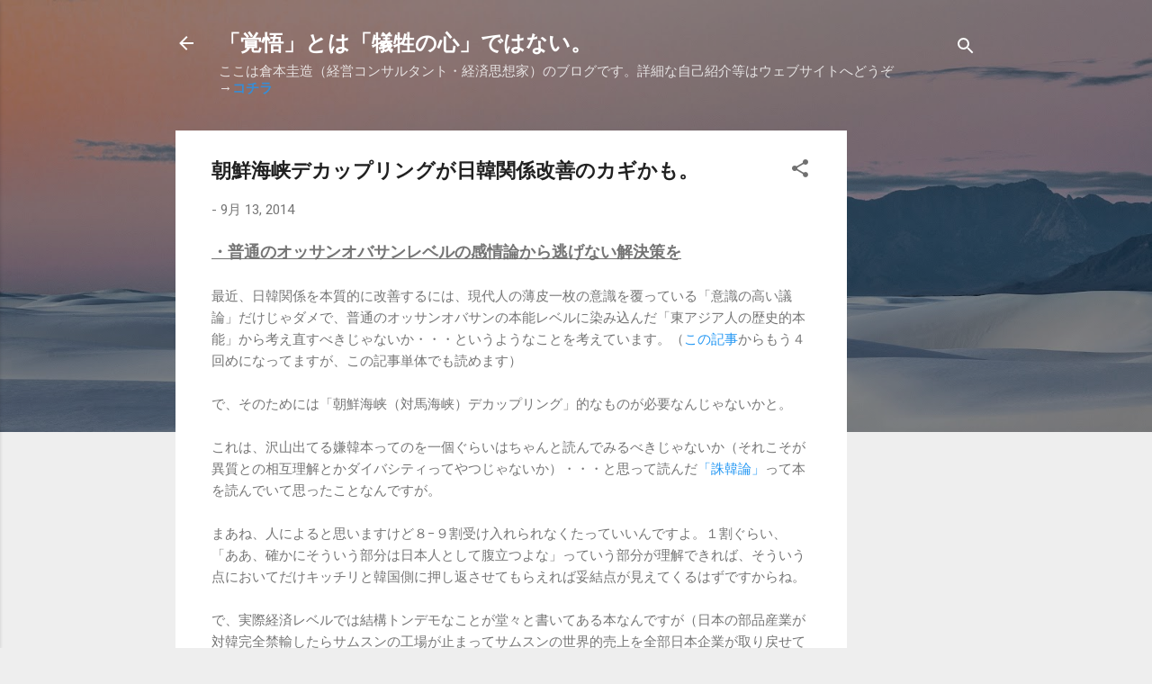

--- FILE ---
content_type: text/html; charset=UTF-8
request_url: https://keizokuramoto.blogspot.com/2014/09/blog-post_47.html
body_size: 34303
content:
<!DOCTYPE html>
<html dir='ltr' lang='ja'>
<head>
<meta content='width=device-width, initial-scale=1' name='viewport'/>
<title>朝鮮海峡デカップリングが日韓関係改善のカギかも&#12290;</title>
<meta content='text/html; charset=UTF-8' http-equiv='Content-Type'/>
<!-- Chrome, Firefox OS and Opera -->
<meta content='#eeeeee' name='theme-color'/>
<!-- Windows Phone -->
<meta content='#eeeeee' name='msapplication-navbutton-color'/>
<meta content='blogger' name='generator'/>
<link href='https://keizokuramoto.blogspot.com/favicon.ico' rel='icon' type='image/x-icon'/>
<link href='https://keizokuramoto.blogspot.com/2014/09/blog-post_47.html' rel='canonical'/>
<link rel="alternate" type="application/atom+xml" title="&#12300;覚悟&#12301;とは&#12300;犠牲の心&#12301;ではない&#12290; - Atom" href="https://keizokuramoto.blogspot.com/feeds/posts/default" />
<link rel="alternate" type="application/rss+xml" title="&#12300;覚悟&#12301;とは&#12300;犠牲の心&#12301;ではない&#12290; - RSS" href="https://keizokuramoto.blogspot.com/feeds/posts/default?alt=rss" />
<link rel="service.post" type="application/atom+xml" title="&#12300;覚悟&#12301;とは&#12300;犠牲の心&#12301;ではない&#12290; - Atom" href="https://www.blogger.com/feeds/4570472151743289797/posts/default" />

<link rel="alternate" type="application/atom+xml" title="&#12300;覚悟&#12301;とは&#12300;犠牲の心&#12301;ではない&#12290; - Atom" href="https://keizokuramoto.blogspot.com/feeds/8097294492406927717/comments/default" />
<!--Can't find substitution for tag [blog.ieCssRetrofitLinks]-->
<link href='https://blogger.googleusercontent.com/img/b/R29vZ2xl/AVvXsEjeSgKDbDRQA_5R8SsXtXehltWdLHAN4MhigEJcHyYqh2OdOqTYrt03iil359g5URbD9SFsEsOeWD2yXrNT48GvVNR4mkNvqJdaViuMuL5mLoeoLFjIQ2QLs1KMgIQnYPdOZ8jtG7D4bPA/s320/140912_okami_girl.jpg' rel='image_src'/>
<meta content='https://keizokuramoto.blogspot.com/2014/09/blog-post_47.html' property='og:url'/>
<meta content='朝鮮海峡デカップリングが日韓関係改善のカギかも。' property='og:title'/>
<meta content='・普通のオッサンオバサンレベルの感情論から逃げない解決策を   最近、日韓関係を本質的に改善するには、現代人の薄皮一枚の意識を覆っている「意識の高い議論」だけじゃダメで、普通のオッサンオバサンの本能レベルに染み込んだ「東アジア人の歴史的本能」から考え直すべきじゃないか・・・という...' property='og:description'/>
<meta content='https://blogger.googleusercontent.com/img/b/R29vZ2xl/AVvXsEjeSgKDbDRQA_5R8SsXtXehltWdLHAN4MhigEJcHyYqh2OdOqTYrt03iil359g5URbD9SFsEsOeWD2yXrNT48GvVNR4mkNvqJdaViuMuL5mLoeoLFjIQ2QLs1KMgIQnYPdOZ8jtG7D4bPA/w1200-h630-p-k-no-nu/140912_okami_girl.jpg' property='og:image'/>
<style type='text/css'>@font-face{font-family:'Roboto';font-style:italic;font-weight:300;font-stretch:100%;font-display:swap;src:url(//fonts.gstatic.com/s/roboto/v50/KFOKCnqEu92Fr1Mu53ZEC9_Vu3r1gIhOszmOClHrs6ljXfMMLt_QuAX-k3Yi128m0kN2.woff2)format('woff2');unicode-range:U+0460-052F,U+1C80-1C8A,U+20B4,U+2DE0-2DFF,U+A640-A69F,U+FE2E-FE2F;}@font-face{font-family:'Roboto';font-style:italic;font-weight:300;font-stretch:100%;font-display:swap;src:url(//fonts.gstatic.com/s/roboto/v50/KFOKCnqEu92Fr1Mu53ZEC9_Vu3r1gIhOszmOClHrs6ljXfMMLt_QuAz-k3Yi128m0kN2.woff2)format('woff2');unicode-range:U+0301,U+0400-045F,U+0490-0491,U+04B0-04B1,U+2116;}@font-face{font-family:'Roboto';font-style:italic;font-weight:300;font-stretch:100%;font-display:swap;src:url(//fonts.gstatic.com/s/roboto/v50/KFOKCnqEu92Fr1Mu53ZEC9_Vu3r1gIhOszmOClHrs6ljXfMMLt_QuAT-k3Yi128m0kN2.woff2)format('woff2');unicode-range:U+1F00-1FFF;}@font-face{font-family:'Roboto';font-style:italic;font-weight:300;font-stretch:100%;font-display:swap;src:url(//fonts.gstatic.com/s/roboto/v50/KFOKCnqEu92Fr1Mu53ZEC9_Vu3r1gIhOszmOClHrs6ljXfMMLt_QuAv-k3Yi128m0kN2.woff2)format('woff2');unicode-range:U+0370-0377,U+037A-037F,U+0384-038A,U+038C,U+038E-03A1,U+03A3-03FF;}@font-face{font-family:'Roboto';font-style:italic;font-weight:300;font-stretch:100%;font-display:swap;src:url(//fonts.gstatic.com/s/roboto/v50/KFOKCnqEu92Fr1Mu53ZEC9_Vu3r1gIhOszmOClHrs6ljXfMMLt_QuHT-k3Yi128m0kN2.woff2)format('woff2');unicode-range:U+0302-0303,U+0305,U+0307-0308,U+0310,U+0312,U+0315,U+031A,U+0326-0327,U+032C,U+032F-0330,U+0332-0333,U+0338,U+033A,U+0346,U+034D,U+0391-03A1,U+03A3-03A9,U+03B1-03C9,U+03D1,U+03D5-03D6,U+03F0-03F1,U+03F4-03F5,U+2016-2017,U+2034-2038,U+203C,U+2040,U+2043,U+2047,U+2050,U+2057,U+205F,U+2070-2071,U+2074-208E,U+2090-209C,U+20D0-20DC,U+20E1,U+20E5-20EF,U+2100-2112,U+2114-2115,U+2117-2121,U+2123-214F,U+2190,U+2192,U+2194-21AE,U+21B0-21E5,U+21F1-21F2,U+21F4-2211,U+2213-2214,U+2216-22FF,U+2308-230B,U+2310,U+2319,U+231C-2321,U+2336-237A,U+237C,U+2395,U+239B-23B7,U+23D0,U+23DC-23E1,U+2474-2475,U+25AF,U+25B3,U+25B7,U+25BD,U+25C1,U+25CA,U+25CC,U+25FB,U+266D-266F,U+27C0-27FF,U+2900-2AFF,U+2B0E-2B11,U+2B30-2B4C,U+2BFE,U+3030,U+FF5B,U+FF5D,U+1D400-1D7FF,U+1EE00-1EEFF;}@font-face{font-family:'Roboto';font-style:italic;font-weight:300;font-stretch:100%;font-display:swap;src:url(//fonts.gstatic.com/s/roboto/v50/KFOKCnqEu92Fr1Mu53ZEC9_Vu3r1gIhOszmOClHrs6ljXfMMLt_QuGb-k3Yi128m0kN2.woff2)format('woff2');unicode-range:U+0001-000C,U+000E-001F,U+007F-009F,U+20DD-20E0,U+20E2-20E4,U+2150-218F,U+2190,U+2192,U+2194-2199,U+21AF,U+21E6-21F0,U+21F3,U+2218-2219,U+2299,U+22C4-22C6,U+2300-243F,U+2440-244A,U+2460-24FF,U+25A0-27BF,U+2800-28FF,U+2921-2922,U+2981,U+29BF,U+29EB,U+2B00-2BFF,U+4DC0-4DFF,U+FFF9-FFFB,U+10140-1018E,U+10190-1019C,U+101A0,U+101D0-101FD,U+102E0-102FB,U+10E60-10E7E,U+1D2C0-1D2D3,U+1D2E0-1D37F,U+1F000-1F0FF,U+1F100-1F1AD,U+1F1E6-1F1FF,U+1F30D-1F30F,U+1F315,U+1F31C,U+1F31E,U+1F320-1F32C,U+1F336,U+1F378,U+1F37D,U+1F382,U+1F393-1F39F,U+1F3A7-1F3A8,U+1F3AC-1F3AF,U+1F3C2,U+1F3C4-1F3C6,U+1F3CA-1F3CE,U+1F3D4-1F3E0,U+1F3ED,U+1F3F1-1F3F3,U+1F3F5-1F3F7,U+1F408,U+1F415,U+1F41F,U+1F426,U+1F43F,U+1F441-1F442,U+1F444,U+1F446-1F449,U+1F44C-1F44E,U+1F453,U+1F46A,U+1F47D,U+1F4A3,U+1F4B0,U+1F4B3,U+1F4B9,U+1F4BB,U+1F4BF,U+1F4C8-1F4CB,U+1F4D6,U+1F4DA,U+1F4DF,U+1F4E3-1F4E6,U+1F4EA-1F4ED,U+1F4F7,U+1F4F9-1F4FB,U+1F4FD-1F4FE,U+1F503,U+1F507-1F50B,U+1F50D,U+1F512-1F513,U+1F53E-1F54A,U+1F54F-1F5FA,U+1F610,U+1F650-1F67F,U+1F687,U+1F68D,U+1F691,U+1F694,U+1F698,U+1F6AD,U+1F6B2,U+1F6B9-1F6BA,U+1F6BC,U+1F6C6-1F6CF,U+1F6D3-1F6D7,U+1F6E0-1F6EA,U+1F6F0-1F6F3,U+1F6F7-1F6FC,U+1F700-1F7FF,U+1F800-1F80B,U+1F810-1F847,U+1F850-1F859,U+1F860-1F887,U+1F890-1F8AD,U+1F8B0-1F8BB,U+1F8C0-1F8C1,U+1F900-1F90B,U+1F93B,U+1F946,U+1F984,U+1F996,U+1F9E9,U+1FA00-1FA6F,U+1FA70-1FA7C,U+1FA80-1FA89,U+1FA8F-1FAC6,U+1FACE-1FADC,U+1FADF-1FAE9,U+1FAF0-1FAF8,U+1FB00-1FBFF;}@font-face{font-family:'Roboto';font-style:italic;font-weight:300;font-stretch:100%;font-display:swap;src:url(//fonts.gstatic.com/s/roboto/v50/KFOKCnqEu92Fr1Mu53ZEC9_Vu3r1gIhOszmOClHrs6ljXfMMLt_QuAf-k3Yi128m0kN2.woff2)format('woff2');unicode-range:U+0102-0103,U+0110-0111,U+0128-0129,U+0168-0169,U+01A0-01A1,U+01AF-01B0,U+0300-0301,U+0303-0304,U+0308-0309,U+0323,U+0329,U+1EA0-1EF9,U+20AB;}@font-face{font-family:'Roboto';font-style:italic;font-weight:300;font-stretch:100%;font-display:swap;src:url(//fonts.gstatic.com/s/roboto/v50/KFOKCnqEu92Fr1Mu53ZEC9_Vu3r1gIhOszmOClHrs6ljXfMMLt_QuAb-k3Yi128m0kN2.woff2)format('woff2');unicode-range:U+0100-02BA,U+02BD-02C5,U+02C7-02CC,U+02CE-02D7,U+02DD-02FF,U+0304,U+0308,U+0329,U+1D00-1DBF,U+1E00-1E9F,U+1EF2-1EFF,U+2020,U+20A0-20AB,U+20AD-20C0,U+2113,U+2C60-2C7F,U+A720-A7FF;}@font-face{font-family:'Roboto';font-style:italic;font-weight:300;font-stretch:100%;font-display:swap;src:url(//fonts.gstatic.com/s/roboto/v50/KFOKCnqEu92Fr1Mu53ZEC9_Vu3r1gIhOszmOClHrs6ljXfMMLt_QuAj-k3Yi128m0g.woff2)format('woff2');unicode-range:U+0000-00FF,U+0131,U+0152-0153,U+02BB-02BC,U+02C6,U+02DA,U+02DC,U+0304,U+0308,U+0329,U+2000-206F,U+20AC,U+2122,U+2191,U+2193,U+2212,U+2215,U+FEFF,U+FFFD;}@font-face{font-family:'Roboto';font-style:normal;font-weight:400;font-stretch:100%;font-display:swap;src:url(//fonts.gstatic.com/s/roboto/v50/KFO7CnqEu92Fr1ME7kSn66aGLdTylUAMa3GUBHMdazTgWw.woff2)format('woff2');unicode-range:U+0460-052F,U+1C80-1C8A,U+20B4,U+2DE0-2DFF,U+A640-A69F,U+FE2E-FE2F;}@font-face{font-family:'Roboto';font-style:normal;font-weight:400;font-stretch:100%;font-display:swap;src:url(//fonts.gstatic.com/s/roboto/v50/KFO7CnqEu92Fr1ME7kSn66aGLdTylUAMa3iUBHMdazTgWw.woff2)format('woff2');unicode-range:U+0301,U+0400-045F,U+0490-0491,U+04B0-04B1,U+2116;}@font-face{font-family:'Roboto';font-style:normal;font-weight:400;font-stretch:100%;font-display:swap;src:url(//fonts.gstatic.com/s/roboto/v50/KFO7CnqEu92Fr1ME7kSn66aGLdTylUAMa3CUBHMdazTgWw.woff2)format('woff2');unicode-range:U+1F00-1FFF;}@font-face{font-family:'Roboto';font-style:normal;font-weight:400;font-stretch:100%;font-display:swap;src:url(//fonts.gstatic.com/s/roboto/v50/KFO7CnqEu92Fr1ME7kSn66aGLdTylUAMa3-UBHMdazTgWw.woff2)format('woff2');unicode-range:U+0370-0377,U+037A-037F,U+0384-038A,U+038C,U+038E-03A1,U+03A3-03FF;}@font-face{font-family:'Roboto';font-style:normal;font-weight:400;font-stretch:100%;font-display:swap;src:url(//fonts.gstatic.com/s/roboto/v50/KFO7CnqEu92Fr1ME7kSn66aGLdTylUAMawCUBHMdazTgWw.woff2)format('woff2');unicode-range:U+0302-0303,U+0305,U+0307-0308,U+0310,U+0312,U+0315,U+031A,U+0326-0327,U+032C,U+032F-0330,U+0332-0333,U+0338,U+033A,U+0346,U+034D,U+0391-03A1,U+03A3-03A9,U+03B1-03C9,U+03D1,U+03D5-03D6,U+03F0-03F1,U+03F4-03F5,U+2016-2017,U+2034-2038,U+203C,U+2040,U+2043,U+2047,U+2050,U+2057,U+205F,U+2070-2071,U+2074-208E,U+2090-209C,U+20D0-20DC,U+20E1,U+20E5-20EF,U+2100-2112,U+2114-2115,U+2117-2121,U+2123-214F,U+2190,U+2192,U+2194-21AE,U+21B0-21E5,U+21F1-21F2,U+21F4-2211,U+2213-2214,U+2216-22FF,U+2308-230B,U+2310,U+2319,U+231C-2321,U+2336-237A,U+237C,U+2395,U+239B-23B7,U+23D0,U+23DC-23E1,U+2474-2475,U+25AF,U+25B3,U+25B7,U+25BD,U+25C1,U+25CA,U+25CC,U+25FB,U+266D-266F,U+27C0-27FF,U+2900-2AFF,U+2B0E-2B11,U+2B30-2B4C,U+2BFE,U+3030,U+FF5B,U+FF5D,U+1D400-1D7FF,U+1EE00-1EEFF;}@font-face{font-family:'Roboto';font-style:normal;font-weight:400;font-stretch:100%;font-display:swap;src:url(//fonts.gstatic.com/s/roboto/v50/KFO7CnqEu92Fr1ME7kSn66aGLdTylUAMaxKUBHMdazTgWw.woff2)format('woff2');unicode-range:U+0001-000C,U+000E-001F,U+007F-009F,U+20DD-20E0,U+20E2-20E4,U+2150-218F,U+2190,U+2192,U+2194-2199,U+21AF,U+21E6-21F0,U+21F3,U+2218-2219,U+2299,U+22C4-22C6,U+2300-243F,U+2440-244A,U+2460-24FF,U+25A0-27BF,U+2800-28FF,U+2921-2922,U+2981,U+29BF,U+29EB,U+2B00-2BFF,U+4DC0-4DFF,U+FFF9-FFFB,U+10140-1018E,U+10190-1019C,U+101A0,U+101D0-101FD,U+102E0-102FB,U+10E60-10E7E,U+1D2C0-1D2D3,U+1D2E0-1D37F,U+1F000-1F0FF,U+1F100-1F1AD,U+1F1E6-1F1FF,U+1F30D-1F30F,U+1F315,U+1F31C,U+1F31E,U+1F320-1F32C,U+1F336,U+1F378,U+1F37D,U+1F382,U+1F393-1F39F,U+1F3A7-1F3A8,U+1F3AC-1F3AF,U+1F3C2,U+1F3C4-1F3C6,U+1F3CA-1F3CE,U+1F3D4-1F3E0,U+1F3ED,U+1F3F1-1F3F3,U+1F3F5-1F3F7,U+1F408,U+1F415,U+1F41F,U+1F426,U+1F43F,U+1F441-1F442,U+1F444,U+1F446-1F449,U+1F44C-1F44E,U+1F453,U+1F46A,U+1F47D,U+1F4A3,U+1F4B0,U+1F4B3,U+1F4B9,U+1F4BB,U+1F4BF,U+1F4C8-1F4CB,U+1F4D6,U+1F4DA,U+1F4DF,U+1F4E3-1F4E6,U+1F4EA-1F4ED,U+1F4F7,U+1F4F9-1F4FB,U+1F4FD-1F4FE,U+1F503,U+1F507-1F50B,U+1F50D,U+1F512-1F513,U+1F53E-1F54A,U+1F54F-1F5FA,U+1F610,U+1F650-1F67F,U+1F687,U+1F68D,U+1F691,U+1F694,U+1F698,U+1F6AD,U+1F6B2,U+1F6B9-1F6BA,U+1F6BC,U+1F6C6-1F6CF,U+1F6D3-1F6D7,U+1F6E0-1F6EA,U+1F6F0-1F6F3,U+1F6F7-1F6FC,U+1F700-1F7FF,U+1F800-1F80B,U+1F810-1F847,U+1F850-1F859,U+1F860-1F887,U+1F890-1F8AD,U+1F8B0-1F8BB,U+1F8C0-1F8C1,U+1F900-1F90B,U+1F93B,U+1F946,U+1F984,U+1F996,U+1F9E9,U+1FA00-1FA6F,U+1FA70-1FA7C,U+1FA80-1FA89,U+1FA8F-1FAC6,U+1FACE-1FADC,U+1FADF-1FAE9,U+1FAF0-1FAF8,U+1FB00-1FBFF;}@font-face{font-family:'Roboto';font-style:normal;font-weight:400;font-stretch:100%;font-display:swap;src:url(//fonts.gstatic.com/s/roboto/v50/KFO7CnqEu92Fr1ME7kSn66aGLdTylUAMa3OUBHMdazTgWw.woff2)format('woff2');unicode-range:U+0102-0103,U+0110-0111,U+0128-0129,U+0168-0169,U+01A0-01A1,U+01AF-01B0,U+0300-0301,U+0303-0304,U+0308-0309,U+0323,U+0329,U+1EA0-1EF9,U+20AB;}@font-face{font-family:'Roboto';font-style:normal;font-weight:400;font-stretch:100%;font-display:swap;src:url(//fonts.gstatic.com/s/roboto/v50/KFO7CnqEu92Fr1ME7kSn66aGLdTylUAMa3KUBHMdazTgWw.woff2)format('woff2');unicode-range:U+0100-02BA,U+02BD-02C5,U+02C7-02CC,U+02CE-02D7,U+02DD-02FF,U+0304,U+0308,U+0329,U+1D00-1DBF,U+1E00-1E9F,U+1EF2-1EFF,U+2020,U+20A0-20AB,U+20AD-20C0,U+2113,U+2C60-2C7F,U+A720-A7FF;}@font-face{font-family:'Roboto';font-style:normal;font-weight:400;font-stretch:100%;font-display:swap;src:url(//fonts.gstatic.com/s/roboto/v50/KFO7CnqEu92Fr1ME7kSn66aGLdTylUAMa3yUBHMdazQ.woff2)format('woff2');unicode-range:U+0000-00FF,U+0131,U+0152-0153,U+02BB-02BC,U+02C6,U+02DA,U+02DC,U+0304,U+0308,U+0329,U+2000-206F,U+20AC,U+2122,U+2191,U+2193,U+2212,U+2215,U+FEFF,U+FFFD;}@font-face{font-family:'Roboto';font-style:normal;font-weight:700;font-stretch:100%;font-display:swap;src:url(//fonts.gstatic.com/s/roboto/v50/KFO7CnqEu92Fr1ME7kSn66aGLdTylUAMa3GUBHMdazTgWw.woff2)format('woff2');unicode-range:U+0460-052F,U+1C80-1C8A,U+20B4,U+2DE0-2DFF,U+A640-A69F,U+FE2E-FE2F;}@font-face{font-family:'Roboto';font-style:normal;font-weight:700;font-stretch:100%;font-display:swap;src:url(//fonts.gstatic.com/s/roboto/v50/KFO7CnqEu92Fr1ME7kSn66aGLdTylUAMa3iUBHMdazTgWw.woff2)format('woff2');unicode-range:U+0301,U+0400-045F,U+0490-0491,U+04B0-04B1,U+2116;}@font-face{font-family:'Roboto';font-style:normal;font-weight:700;font-stretch:100%;font-display:swap;src:url(//fonts.gstatic.com/s/roboto/v50/KFO7CnqEu92Fr1ME7kSn66aGLdTylUAMa3CUBHMdazTgWw.woff2)format('woff2');unicode-range:U+1F00-1FFF;}@font-face{font-family:'Roboto';font-style:normal;font-weight:700;font-stretch:100%;font-display:swap;src:url(//fonts.gstatic.com/s/roboto/v50/KFO7CnqEu92Fr1ME7kSn66aGLdTylUAMa3-UBHMdazTgWw.woff2)format('woff2');unicode-range:U+0370-0377,U+037A-037F,U+0384-038A,U+038C,U+038E-03A1,U+03A3-03FF;}@font-face{font-family:'Roboto';font-style:normal;font-weight:700;font-stretch:100%;font-display:swap;src:url(//fonts.gstatic.com/s/roboto/v50/KFO7CnqEu92Fr1ME7kSn66aGLdTylUAMawCUBHMdazTgWw.woff2)format('woff2');unicode-range:U+0302-0303,U+0305,U+0307-0308,U+0310,U+0312,U+0315,U+031A,U+0326-0327,U+032C,U+032F-0330,U+0332-0333,U+0338,U+033A,U+0346,U+034D,U+0391-03A1,U+03A3-03A9,U+03B1-03C9,U+03D1,U+03D5-03D6,U+03F0-03F1,U+03F4-03F5,U+2016-2017,U+2034-2038,U+203C,U+2040,U+2043,U+2047,U+2050,U+2057,U+205F,U+2070-2071,U+2074-208E,U+2090-209C,U+20D0-20DC,U+20E1,U+20E5-20EF,U+2100-2112,U+2114-2115,U+2117-2121,U+2123-214F,U+2190,U+2192,U+2194-21AE,U+21B0-21E5,U+21F1-21F2,U+21F4-2211,U+2213-2214,U+2216-22FF,U+2308-230B,U+2310,U+2319,U+231C-2321,U+2336-237A,U+237C,U+2395,U+239B-23B7,U+23D0,U+23DC-23E1,U+2474-2475,U+25AF,U+25B3,U+25B7,U+25BD,U+25C1,U+25CA,U+25CC,U+25FB,U+266D-266F,U+27C0-27FF,U+2900-2AFF,U+2B0E-2B11,U+2B30-2B4C,U+2BFE,U+3030,U+FF5B,U+FF5D,U+1D400-1D7FF,U+1EE00-1EEFF;}@font-face{font-family:'Roboto';font-style:normal;font-weight:700;font-stretch:100%;font-display:swap;src:url(//fonts.gstatic.com/s/roboto/v50/KFO7CnqEu92Fr1ME7kSn66aGLdTylUAMaxKUBHMdazTgWw.woff2)format('woff2');unicode-range:U+0001-000C,U+000E-001F,U+007F-009F,U+20DD-20E0,U+20E2-20E4,U+2150-218F,U+2190,U+2192,U+2194-2199,U+21AF,U+21E6-21F0,U+21F3,U+2218-2219,U+2299,U+22C4-22C6,U+2300-243F,U+2440-244A,U+2460-24FF,U+25A0-27BF,U+2800-28FF,U+2921-2922,U+2981,U+29BF,U+29EB,U+2B00-2BFF,U+4DC0-4DFF,U+FFF9-FFFB,U+10140-1018E,U+10190-1019C,U+101A0,U+101D0-101FD,U+102E0-102FB,U+10E60-10E7E,U+1D2C0-1D2D3,U+1D2E0-1D37F,U+1F000-1F0FF,U+1F100-1F1AD,U+1F1E6-1F1FF,U+1F30D-1F30F,U+1F315,U+1F31C,U+1F31E,U+1F320-1F32C,U+1F336,U+1F378,U+1F37D,U+1F382,U+1F393-1F39F,U+1F3A7-1F3A8,U+1F3AC-1F3AF,U+1F3C2,U+1F3C4-1F3C6,U+1F3CA-1F3CE,U+1F3D4-1F3E0,U+1F3ED,U+1F3F1-1F3F3,U+1F3F5-1F3F7,U+1F408,U+1F415,U+1F41F,U+1F426,U+1F43F,U+1F441-1F442,U+1F444,U+1F446-1F449,U+1F44C-1F44E,U+1F453,U+1F46A,U+1F47D,U+1F4A3,U+1F4B0,U+1F4B3,U+1F4B9,U+1F4BB,U+1F4BF,U+1F4C8-1F4CB,U+1F4D6,U+1F4DA,U+1F4DF,U+1F4E3-1F4E6,U+1F4EA-1F4ED,U+1F4F7,U+1F4F9-1F4FB,U+1F4FD-1F4FE,U+1F503,U+1F507-1F50B,U+1F50D,U+1F512-1F513,U+1F53E-1F54A,U+1F54F-1F5FA,U+1F610,U+1F650-1F67F,U+1F687,U+1F68D,U+1F691,U+1F694,U+1F698,U+1F6AD,U+1F6B2,U+1F6B9-1F6BA,U+1F6BC,U+1F6C6-1F6CF,U+1F6D3-1F6D7,U+1F6E0-1F6EA,U+1F6F0-1F6F3,U+1F6F7-1F6FC,U+1F700-1F7FF,U+1F800-1F80B,U+1F810-1F847,U+1F850-1F859,U+1F860-1F887,U+1F890-1F8AD,U+1F8B0-1F8BB,U+1F8C0-1F8C1,U+1F900-1F90B,U+1F93B,U+1F946,U+1F984,U+1F996,U+1F9E9,U+1FA00-1FA6F,U+1FA70-1FA7C,U+1FA80-1FA89,U+1FA8F-1FAC6,U+1FACE-1FADC,U+1FADF-1FAE9,U+1FAF0-1FAF8,U+1FB00-1FBFF;}@font-face{font-family:'Roboto';font-style:normal;font-weight:700;font-stretch:100%;font-display:swap;src:url(//fonts.gstatic.com/s/roboto/v50/KFO7CnqEu92Fr1ME7kSn66aGLdTylUAMa3OUBHMdazTgWw.woff2)format('woff2');unicode-range:U+0102-0103,U+0110-0111,U+0128-0129,U+0168-0169,U+01A0-01A1,U+01AF-01B0,U+0300-0301,U+0303-0304,U+0308-0309,U+0323,U+0329,U+1EA0-1EF9,U+20AB;}@font-face{font-family:'Roboto';font-style:normal;font-weight:700;font-stretch:100%;font-display:swap;src:url(//fonts.gstatic.com/s/roboto/v50/KFO7CnqEu92Fr1ME7kSn66aGLdTylUAMa3KUBHMdazTgWw.woff2)format('woff2');unicode-range:U+0100-02BA,U+02BD-02C5,U+02C7-02CC,U+02CE-02D7,U+02DD-02FF,U+0304,U+0308,U+0329,U+1D00-1DBF,U+1E00-1E9F,U+1EF2-1EFF,U+2020,U+20A0-20AB,U+20AD-20C0,U+2113,U+2C60-2C7F,U+A720-A7FF;}@font-face{font-family:'Roboto';font-style:normal;font-weight:700;font-stretch:100%;font-display:swap;src:url(//fonts.gstatic.com/s/roboto/v50/KFO7CnqEu92Fr1ME7kSn66aGLdTylUAMa3yUBHMdazQ.woff2)format('woff2');unicode-range:U+0000-00FF,U+0131,U+0152-0153,U+02BB-02BC,U+02C6,U+02DA,U+02DC,U+0304,U+0308,U+0329,U+2000-206F,U+20AC,U+2122,U+2191,U+2193,U+2212,U+2215,U+FEFF,U+FFFD;}</style>
<style id='page-skin-1' type='text/css'><!--
/*! normalize.css v3.0.1 | MIT License | git.io/normalize */html{font-family:sans-serif;-ms-text-size-adjust:100%;-webkit-text-size-adjust:100%}body{margin:0}article,aside,details,figcaption,figure,footer,header,hgroup,main,nav,section,summary{display:block}audio,canvas,progress,video{display:inline-block;vertical-align:baseline}audio:not([controls]){display:none;height:0}[hidden],template{display:none}a{background:transparent}a:active,a:hover{outline:0}abbr[title]{border-bottom:1px dotted}b,strong{font-weight:bold}dfn{font-style:italic}h1{font-size:2em;margin:.67em 0}mark{background:#ff0;color:#000}small{font-size:80%}sub,sup{font-size:75%;line-height:0;position:relative;vertical-align:baseline}sup{top:-0.5em}sub{bottom:-0.25em}img{border:0}svg:not(:root){overflow:hidden}figure{margin:1em 40px}hr{-moz-box-sizing:content-box;box-sizing:content-box;height:0}pre{overflow:auto}code,kbd,pre,samp{font-family:monospace,monospace;font-size:1em}button,input,optgroup,select,textarea{color:inherit;font:inherit;margin:0}button{overflow:visible}button,select{text-transform:none}button,html input[type="button"],input[type="reset"],input[type="submit"]{-webkit-appearance:button;cursor:pointer}button[disabled],html input[disabled]{cursor:default}button::-moz-focus-inner,input::-moz-focus-inner{border:0;padding:0}input{line-height:normal}input[type="checkbox"],input[type="radio"]{box-sizing:border-box;padding:0}input[type="number"]::-webkit-inner-spin-button,input[type="number"]::-webkit-outer-spin-button{height:auto}input[type="search"]{-webkit-appearance:textfield;-moz-box-sizing:content-box;-webkit-box-sizing:content-box;box-sizing:content-box}input[type="search"]::-webkit-search-cancel-button,input[type="search"]::-webkit-search-decoration{-webkit-appearance:none}fieldset{border:1px solid #c0c0c0;margin:0 2px;padding:.35em .625em .75em}legend{border:0;padding:0}textarea{overflow:auto}optgroup{font-weight:bold}table{border-collapse:collapse;border-spacing:0}td,th{padding:0}
/*!************************************************
* Blogger Template Style
* Name: Contempo
**************************************************/
body{
overflow-wrap:break-word;
word-break:break-word;
word-wrap:break-word
}
.hidden{
display:none
}
.invisible{
visibility:hidden
}
.container::after,.float-container::after{
clear:both;
content:"";
display:table
}
.clearboth{
clear:both
}
#comments .comment .comment-actions,.subscribe-popup .FollowByEmail .follow-by-email-submit,.widget.Profile .profile-link,.widget.Profile .profile-link.visit-profile{
background:0 0;
border:0;
box-shadow:none;
color:#2196f3;
cursor:pointer;
font-size:14px;
font-weight:700;
outline:0;
text-decoration:none;
text-transform:uppercase;
width:auto
}
.dim-overlay{
background-color:rgba(0,0,0,.54);
height:100vh;
left:0;
position:fixed;
top:0;
width:100%
}
#sharing-dim-overlay{
background-color:transparent
}
input::-ms-clear{
display:none
}
.blogger-logo,.svg-icon-24.blogger-logo{
fill:#ff9800;
opacity:1
}
.loading-spinner-large{
-webkit-animation:mspin-rotate 1.568s infinite linear;
animation:mspin-rotate 1.568s infinite linear;
height:48px;
overflow:hidden;
position:absolute;
width:48px;
z-index:200
}
.loading-spinner-large>div{
-webkit-animation:mspin-revrot 5332ms infinite steps(4);
animation:mspin-revrot 5332ms infinite steps(4)
}
.loading-spinner-large>div>div{
-webkit-animation:mspin-singlecolor-large-film 1333ms infinite steps(81);
animation:mspin-singlecolor-large-film 1333ms infinite steps(81);
background-size:100%;
height:48px;
width:3888px
}
.mspin-black-large>div>div,.mspin-grey_54-large>div>div{
background-image:url(https://www.blogblog.com/indie/mspin_black_large.svg)
}
.mspin-white-large>div>div{
background-image:url(https://www.blogblog.com/indie/mspin_white_large.svg)
}
.mspin-grey_54-large{
opacity:.54
}
@-webkit-keyframes mspin-singlecolor-large-film{
from{
-webkit-transform:translateX(0);
transform:translateX(0)
}
to{
-webkit-transform:translateX(-3888px);
transform:translateX(-3888px)
}
}
@keyframes mspin-singlecolor-large-film{
from{
-webkit-transform:translateX(0);
transform:translateX(0)
}
to{
-webkit-transform:translateX(-3888px);
transform:translateX(-3888px)
}
}
@-webkit-keyframes mspin-rotate{
from{
-webkit-transform:rotate(0);
transform:rotate(0)
}
to{
-webkit-transform:rotate(360deg);
transform:rotate(360deg)
}
}
@keyframes mspin-rotate{
from{
-webkit-transform:rotate(0);
transform:rotate(0)
}
to{
-webkit-transform:rotate(360deg);
transform:rotate(360deg)
}
}
@-webkit-keyframes mspin-revrot{
from{
-webkit-transform:rotate(0);
transform:rotate(0)
}
to{
-webkit-transform:rotate(-360deg);
transform:rotate(-360deg)
}
}
@keyframes mspin-revrot{
from{
-webkit-transform:rotate(0);
transform:rotate(0)
}
to{
-webkit-transform:rotate(-360deg);
transform:rotate(-360deg)
}
}
.skip-navigation{
background-color:#fff;
box-sizing:border-box;
color:#000;
display:block;
height:0;
left:0;
line-height:50px;
overflow:hidden;
padding-top:0;
position:fixed;
text-align:center;
top:0;
-webkit-transition:box-shadow .3s,height .3s,padding-top .3s;
transition:box-shadow .3s,height .3s,padding-top .3s;
width:100%;
z-index:900
}
.skip-navigation:focus{
box-shadow:0 4px 5px 0 rgba(0,0,0,.14),0 1px 10px 0 rgba(0,0,0,.12),0 2px 4px -1px rgba(0,0,0,.2);
height:50px
}
#main{
outline:0
}
.main-heading{
position:absolute;
clip:rect(1px,1px,1px,1px);
padding:0;
border:0;
height:1px;
width:1px;
overflow:hidden
}
.Attribution{
margin-top:1em;
text-align:center
}
.Attribution .blogger img,.Attribution .blogger svg{
vertical-align:bottom
}
.Attribution .blogger img{
margin-right:.5em
}
.Attribution div{
line-height:24px;
margin-top:.5em
}
.Attribution .copyright,.Attribution .image-attribution{
font-size:.7em;
margin-top:1.5em
}
.BLOG_mobile_video_class{
display:none
}
.bg-photo{
background-attachment:scroll!important
}
body .CSS_LIGHTBOX{
z-index:900
}
.extendable .show-less,.extendable .show-more{
border-color:#2196f3;
color:#2196f3;
margin-top:8px
}
.extendable .show-less.hidden,.extendable .show-more.hidden{
display:none
}
.inline-ad{
display:none;
max-width:100%;
overflow:hidden
}
.adsbygoogle{
display:block
}
#cookieChoiceInfo{
bottom:0;
top:auto
}
iframe.b-hbp-video{
border:0
}
.post-body img{
max-width:100%
}
.post-body iframe{
max-width:100%
}
.post-body a[imageanchor="1"]{
display:inline-block
}
.byline{
margin-right:1em
}
.byline:last-child{
margin-right:0
}
.link-copied-dialog{
max-width:520px;
outline:0
}
.link-copied-dialog .modal-dialog-buttons{
margin-top:8px
}
.link-copied-dialog .goog-buttonset-default{
background:0 0;
border:0
}
.link-copied-dialog .goog-buttonset-default:focus{
outline:0
}
.paging-control-container{
margin-bottom:16px
}
.paging-control-container .paging-control{
display:inline-block
}
.paging-control-container .comment-range-text::after,.paging-control-container .paging-control{
color:#2196f3
}
.paging-control-container .comment-range-text,.paging-control-container .paging-control{
margin-right:8px
}
.paging-control-container .comment-range-text::after,.paging-control-container .paging-control::after{
content:"\b7";
cursor:default;
padding-left:8px;
pointer-events:none
}
.paging-control-container .comment-range-text:last-child::after,.paging-control-container .paging-control:last-child::after{
content:none
}
.byline.reactions iframe{
height:20px
}
.b-notification{
color:#000;
background-color:#fff;
border-bottom:solid 1px #000;
box-sizing:border-box;
padding:16px 32px;
text-align:center
}
.b-notification.visible{
-webkit-transition:margin-top .3s cubic-bezier(.4,0,.2,1);
transition:margin-top .3s cubic-bezier(.4,0,.2,1)
}
.b-notification.invisible{
position:absolute
}
.b-notification-close{
position:absolute;
right:8px;
top:8px
}
.no-posts-message{
line-height:40px;
text-align:center
}
@media screen and (max-width:800px){
body.item-view .post-body a[imageanchor="1"][style*="float: left;"],body.item-view .post-body a[imageanchor="1"][style*="float: right;"]{
float:none!important;
clear:none!important
}
body.item-view .post-body a[imageanchor="1"] img{
display:block;
height:auto;
margin:0 auto
}
body.item-view .post-body>.separator:first-child>a[imageanchor="1"]:first-child{
margin-top:20px
}
.post-body a[imageanchor]{
display:block
}
body.item-view .post-body a[imageanchor="1"]{
margin-left:0!important;
margin-right:0!important
}
body.item-view .post-body a[imageanchor="1"]+a[imageanchor="1"]{
margin-top:16px
}
}
.item-control{
display:none
}
#comments{
border-top:1px dashed rgba(0,0,0,.54);
margin-top:20px;
padding:20px
}
#comments .comment-thread ol{
margin:0;
padding-left:0;
padding-left:0
}
#comments .comment .comment-replybox-single,#comments .comment-thread .comment-replies{
margin-left:60px
}
#comments .comment-thread .thread-count{
display:none
}
#comments .comment{
list-style-type:none;
padding:0 0 30px;
position:relative
}
#comments .comment .comment{
padding-bottom:8px
}
.comment .avatar-image-container{
position:absolute
}
.comment .avatar-image-container img{
border-radius:50%
}
.avatar-image-container svg,.comment .avatar-image-container .avatar-icon{
border-radius:50%;
border:solid 1px #707070;
box-sizing:border-box;
fill:#707070;
height:35px;
margin:0;
padding:7px;
width:35px
}
.comment .comment-block{
margin-top:10px;
margin-left:60px;
padding-bottom:0
}
#comments .comment-author-header-wrapper{
margin-left:40px
}
#comments .comment .thread-expanded .comment-block{
padding-bottom:20px
}
#comments .comment .comment-header .user,#comments .comment .comment-header .user a{
color:#212121;
font-style:normal;
font-weight:700
}
#comments .comment .comment-actions{
bottom:0;
margin-bottom:15px;
position:absolute
}
#comments .comment .comment-actions>*{
margin-right:8px
}
#comments .comment .comment-header .datetime{
bottom:0;
color:rgba(33,33,33,.54);
display:inline-block;
font-size:13px;
font-style:italic;
margin-left:8px
}
#comments .comment .comment-footer .comment-timestamp a,#comments .comment .comment-header .datetime a{
color:rgba(33,33,33,.54)
}
#comments .comment .comment-content,.comment .comment-body{
margin-top:12px;
word-break:break-word
}
.comment-body{
margin-bottom:12px
}
#comments.embed[data-num-comments="0"]{
border:0;
margin-top:0;
padding-top:0
}
#comments.embed[data-num-comments="0"] #comment-post-message,#comments.embed[data-num-comments="0"] div.comment-form>p,#comments.embed[data-num-comments="0"] p.comment-footer{
display:none
}
#comment-editor-src{
display:none
}
.comments .comments-content .loadmore.loaded{
max-height:0;
opacity:0;
overflow:hidden
}
.extendable .remaining-items{
height:0;
overflow:hidden;
-webkit-transition:height .3s cubic-bezier(.4,0,.2,1);
transition:height .3s cubic-bezier(.4,0,.2,1)
}
.extendable .remaining-items.expanded{
height:auto
}
.svg-icon-24,.svg-icon-24-button{
cursor:pointer;
height:24px;
width:24px;
min-width:24px
}
.touch-icon{
margin:-12px;
padding:12px
}
.touch-icon:active,.touch-icon:focus{
background-color:rgba(153,153,153,.4);
border-radius:50%
}
svg:not(:root).touch-icon{
overflow:visible
}
html[dir=rtl] .rtl-reversible-icon{
-webkit-transform:scaleX(-1);
-ms-transform:scaleX(-1);
transform:scaleX(-1)
}
.svg-icon-24-button,.touch-icon-button{
background:0 0;
border:0;
margin:0;
outline:0;
padding:0
}
.touch-icon-button .touch-icon:active,.touch-icon-button .touch-icon:focus{
background-color:transparent
}
.touch-icon-button:active .touch-icon,.touch-icon-button:focus .touch-icon{
background-color:rgba(153,153,153,.4);
border-radius:50%
}
.Profile .default-avatar-wrapper .avatar-icon{
border-radius:50%;
border:solid 1px #707070;
box-sizing:border-box;
fill:#707070;
margin:0
}
.Profile .individual .default-avatar-wrapper .avatar-icon{
padding:25px
}
.Profile .individual .avatar-icon,.Profile .individual .profile-img{
height:120px;
width:120px
}
.Profile .team .default-avatar-wrapper .avatar-icon{
padding:8px
}
.Profile .team .avatar-icon,.Profile .team .default-avatar-wrapper,.Profile .team .profile-img{
height:40px;
width:40px
}
.snippet-container{
margin:0;
position:relative;
overflow:hidden
}
.snippet-fade{
bottom:0;
box-sizing:border-box;
position:absolute;
width:96px
}
.snippet-fade{
right:0
}
.snippet-fade:after{
content:"\2026"
}
.snippet-fade:after{
float:right
}
.post-bottom{
-webkit-box-align:center;
-webkit-align-items:center;
-ms-flex-align:center;
align-items:center;
display:-webkit-box;
display:-webkit-flex;
display:-ms-flexbox;
display:flex;
-webkit-flex-wrap:wrap;
-ms-flex-wrap:wrap;
flex-wrap:wrap
}
.post-footer{
-webkit-box-flex:1;
-webkit-flex:1 1 auto;
-ms-flex:1 1 auto;
flex:1 1 auto;
-webkit-flex-wrap:wrap;
-ms-flex-wrap:wrap;
flex-wrap:wrap;
-webkit-box-ordinal-group:2;
-webkit-order:1;
-ms-flex-order:1;
order:1
}
.post-footer>*{
-webkit-box-flex:0;
-webkit-flex:0 1 auto;
-ms-flex:0 1 auto;
flex:0 1 auto
}
.post-footer .byline:last-child{
margin-right:1em
}
.jump-link{
-webkit-box-flex:0;
-webkit-flex:0 0 auto;
-ms-flex:0 0 auto;
flex:0 0 auto;
-webkit-box-ordinal-group:3;
-webkit-order:2;
-ms-flex-order:2;
order:2
}
.centered-top-container.sticky{
left:0;
position:fixed;
right:0;
top:0;
width:auto;
z-index:50;
-webkit-transition-property:opacity,-webkit-transform;
transition-property:opacity,-webkit-transform;
transition-property:transform,opacity;
transition-property:transform,opacity,-webkit-transform;
-webkit-transition-duration:.2s;
transition-duration:.2s;
-webkit-transition-timing-function:cubic-bezier(.4,0,.2,1);
transition-timing-function:cubic-bezier(.4,0,.2,1)
}
.centered-top-placeholder{
display:none
}
.collapsed-header .centered-top-placeholder{
display:block
}
.centered-top-container .Header .replaced h1,.centered-top-placeholder .Header .replaced h1{
display:none
}
.centered-top-container.sticky .Header .replaced h1{
display:block
}
.centered-top-container.sticky .Header .header-widget{
background:0 0
}
.centered-top-container.sticky .Header .header-image-wrapper{
display:none
}
.centered-top-container img,.centered-top-placeholder img{
max-width:100%
}
.collapsible{
-webkit-transition:height .3s cubic-bezier(.4,0,.2,1);
transition:height .3s cubic-bezier(.4,0,.2,1)
}
.collapsible,.collapsible>summary{
display:block;
overflow:hidden
}
.collapsible>:not(summary){
display:none
}
.collapsible[open]>:not(summary){
display:block
}
.collapsible:focus,.collapsible>summary:focus{
outline:0
}
.collapsible>summary{
cursor:pointer;
display:block;
padding:0
}
.collapsible:focus>summary,.collapsible>summary:focus{
background-color:transparent
}
.collapsible>summary::-webkit-details-marker{
display:none
}
.collapsible-title{
-webkit-box-align:center;
-webkit-align-items:center;
-ms-flex-align:center;
align-items:center;
display:-webkit-box;
display:-webkit-flex;
display:-ms-flexbox;
display:flex
}
.collapsible-title .title{
-webkit-box-flex:1;
-webkit-flex:1 1 auto;
-ms-flex:1 1 auto;
flex:1 1 auto;
-webkit-box-ordinal-group:1;
-webkit-order:0;
-ms-flex-order:0;
order:0;
overflow:hidden;
text-overflow:ellipsis;
white-space:nowrap
}
.collapsible-title .chevron-down,.collapsible[open] .collapsible-title .chevron-up{
display:block
}
.collapsible-title .chevron-up,.collapsible[open] .collapsible-title .chevron-down{
display:none
}
.flat-button{
cursor:pointer;
display:inline-block;
font-weight:700;
text-transform:uppercase;
border-radius:2px;
padding:8px;
margin:-8px
}
.flat-icon-button{
background:0 0;
border:0;
margin:0;
outline:0;
padding:0;
margin:-12px;
padding:12px;
cursor:pointer;
box-sizing:content-box;
display:inline-block;
line-height:0
}
.flat-icon-button,.flat-icon-button .splash-wrapper{
border-radius:50%
}
.flat-icon-button .splash.animate{
-webkit-animation-duration:.3s;
animation-duration:.3s
}
.overflowable-container{
max-height:46px;
overflow:hidden;
position:relative
}
.overflow-button{
cursor:pointer
}
#overflowable-dim-overlay{
background:0 0
}
.overflow-popup{
box-shadow:0 2px 2px 0 rgba(0,0,0,.14),0 3px 1px -2px rgba(0,0,0,.2),0 1px 5px 0 rgba(0,0,0,.12);
background-color:#ffffff;
left:0;
max-width:calc(100% - 32px);
position:absolute;
top:0;
visibility:hidden;
z-index:101
}
.overflow-popup ul{
list-style:none
}
.overflow-popup .tabs li,.overflow-popup li{
display:block;
height:auto
}
.overflow-popup .tabs li{
padding-left:0;
padding-right:0
}
.overflow-button.hidden,.overflow-popup .tabs li.hidden,.overflow-popup li.hidden{
display:none
}
.pill-button{
background:0 0;
border:1px solid;
border-radius:12px;
cursor:pointer;
display:inline-block;
padding:4px 16px;
text-transform:uppercase
}
.ripple{
position:relative
}
.ripple>*{
z-index:1
}
.splash-wrapper{
bottom:0;
left:0;
overflow:hidden;
pointer-events:none;
position:absolute;
right:0;
top:0;
z-index:0
}
.splash{
background:#ccc;
border-radius:100%;
display:block;
opacity:.6;
position:absolute;
-webkit-transform:scale(0);
-ms-transform:scale(0);
transform:scale(0)
}
.splash.animate{
-webkit-animation:ripple-effect .4s linear;
animation:ripple-effect .4s linear
}
@-webkit-keyframes ripple-effect{
100%{
opacity:0;
-webkit-transform:scale(2.5);
transform:scale(2.5)
}
}
@keyframes ripple-effect{
100%{
opacity:0;
-webkit-transform:scale(2.5);
transform:scale(2.5)
}
}
.search{
display:-webkit-box;
display:-webkit-flex;
display:-ms-flexbox;
display:flex;
line-height:24px;
width:24px
}
.search.focused{
width:100%
}
.search.focused .section{
width:100%
}
.search form{
z-index:101
}
.search h3{
display:none
}
.search form{
display:-webkit-box;
display:-webkit-flex;
display:-ms-flexbox;
display:flex;
-webkit-box-flex:1;
-webkit-flex:1 0 0;
-ms-flex:1 0 0px;
flex:1 0 0;
border-bottom:solid 1px transparent;
padding-bottom:8px
}
.search form>*{
display:none
}
.search.focused form>*{
display:block
}
.search .search-input label{
display:none
}
.centered-top-placeholder.cloned .search form{
z-index:30
}
.search.focused form{
border-color:#ffffff;
position:relative;
width:auto
}
.collapsed-header .centered-top-container .search.focused form{
border-bottom-color:transparent
}
.search-expand{
-webkit-box-flex:0;
-webkit-flex:0 0 auto;
-ms-flex:0 0 auto;
flex:0 0 auto
}
.search-expand-text{
display:none
}
.search-close{
display:inline;
vertical-align:middle
}
.search-input{
-webkit-box-flex:1;
-webkit-flex:1 0 1px;
-ms-flex:1 0 1px;
flex:1 0 1px
}
.search-input input{
background:0 0;
border:0;
box-sizing:border-box;
color:#ffffff;
display:inline-block;
outline:0;
width:calc(100% - 48px)
}
.search-input input.no-cursor{
color:transparent;
text-shadow:0 0 0 #ffffff
}
.collapsed-header .centered-top-container .search-action,.collapsed-header .centered-top-container .search-input input{
color:#212121
}
.collapsed-header .centered-top-container .search-input input.no-cursor{
color:transparent;
text-shadow:0 0 0 #212121
}
.collapsed-header .centered-top-container .search-input input.no-cursor:focus,.search-input input.no-cursor:focus{
outline:0
}
.search-focused>*{
visibility:hidden
}
.search-focused .search,.search-focused .search-icon{
visibility:visible
}
.search.focused .search-action{
display:block
}
.search.focused .search-action:disabled{
opacity:.3
}
.widget.Sharing .sharing-button{
display:none
}
.widget.Sharing .sharing-buttons li{
padding:0
}
.widget.Sharing .sharing-buttons li span{
display:none
}
.post-share-buttons{
position:relative
}
.centered-bottom .share-buttons .svg-icon-24,.share-buttons .svg-icon-24{
fill:#212121
}
.sharing-open.touch-icon-button:active .touch-icon,.sharing-open.touch-icon-button:focus .touch-icon{
background-color:transparent
}
.share-buttons{
background-color:#ffffff;
border-radius:2px;
box-shadow:0 2px 2px 0 rgba(0,0,0,.14),0 3px 1px -2px rgba(0,0,0,.2),0 1px 5px 0 rgba(0,0,0,.12);
color:#212121;
list-style:none;
margin:0;
padding:8px 0;
position:absolute;
top:-11px;
min-width:200px;
z-index:101
}
.share-buttons.hidden{
display:none
}
.sharing-button{
background:0 0;
border:0;
margin:0;
outline:0;
padding:0;
cursor:pointer
}
.share-buttons li{
margin:0;
height:48px
}
.share-buttons li:last-child{
margin-bottom:0
}
.share-buttons li .sharing-platform-button{
box-sizing:border-box;
cursor:pointer;
display:block;
height:100%;
margin-bottom:0;
padding:0 16px;
position:relative;
width:100%
}
.share-buttons li .sharing-platform-button:focus,.share-buttons li .sharing-platform-button:hover{
background-color:rgba(128,128,128,.1);
outline:0
}
.share-buttons li svg[class*=" sharing-"],.share-buttons li svg[class^=sharing-]{
position:absolute;
top:10px
}
.share-buttons li span.sharing-platform-button{
position:relative;
top:0
}
.share-buttons li .platform-sharing-text{
display:block;
font-size:16px;
line-height:48px;
white-space:nowrap
}
.share-buttons li .platform-sharing-text{
margin-left:56px
}
.sidebar-container{
background-color:#ffffff;
max-width:284px;
overflow-y:auto;
-webkit-transition-property:-webkit-transform;
transition-property:-webkit-transform;
transition-property:transform;
transition-property:transform,-webkit-transform;
-webkit-transition-duration:.3s;
transition-duration:.3s;
-webkit-transition-timing-function:cubic-bezier(0,0,.2,1);
transition-timing-function:cubic-bezier(0,0,.2,1);
width:284px;
z-index:101;
-webkit-overflow-scrolling:touch
}
.sidebar-container .navigation{
line-height:0;
padding:16px
}
.sidebar-container .sidebar-back{
cursor:pointer
}
.sidebar-container .widget{
background:0 0;
margin:0 16px;
padding:16px 0
}
.sidebar-container .widget .title{
color:#212121;
margin:0
}
.sidebar-container .widget ul{
list-style:none;
margin:0;
padding:0
}
.sidebar-container .widget ul ul{
margin-left:1em
}
.sidebar-container .widget li{
font-size:16px;
line-height:normal
}
.sidebar-container .widget+.widget{
border-top:1px dashed #cccccc
}
.BlogArchive li{
margin:16px 0
}
.BlogArchive li:last-child{
margin-bottom:0
}
.Label li a{
display:inline-block
}
.BlogArchive .post-count,.Label .label-count{
float:right;
margin-left:.25em
}
.BlogArchive .post-count::before,.Label .label-count::before{
content:"("
}
.BlogArchive .post-count::after,.Label .label-count::after{
content:")"
}
.widget.Translate .skiptranslate>div{
display:block!important
}
.widget.Profile .profile-link{
display:-webkit-box;
display:-webkit-flex;
display:-ms-flexbox;
display:flex
}
.widget.Profile .team-member .default-avatar-wrapper,.widget.Profile .team-member .profile-img{
-webkit-box-flex:0;
-webkit-flex:0 0 auto;
-ms-flex:0 0 auto;
flex:0 0 auto;
margin-right:1em
}
.widget.Profile .individual .profile-link{
-webkit-box-orient:vertical;
-webkit-box-direction:normal;
-webkit-flex-direction:column;
-ms-flex-direction:column;
flex-direction:column
}
.widget.Profile .team .profile-link .profile-name{
-webkit-align-self:center;
-ms-flex-item-align:center;
align-self:center;
display:block;
-webkit-box-flex:1;
-webkit-flex:1 1 auto;
-ms-flex:1 1 auto;
flex:1 1 auto
}
.dim-overlay{
background-color:rgba(0,0,0,.54);
z-index:100
}
body.sidebar-visible{
overflow-y:hidden
}
@media screen and (max-width:1439px){
.sidebar-container{
bottom:0;
position:fixed;
top:0;
left:0;
right:auto
}
.sidebar-container.sidebar-invisible{
-webkit-transition-timing-function:cubic-bezier(.4,0,.6,1);
transition-timing-function:cubic-bezier(.4,0,.6,1);
-webkit-transform:translateX(-284px);
-ms-transform:translateX(-284px);
transform:translateX(-284px)
}
}
@media screen and (min-width:1440px){
.sidebar-container{
position:absolute;
top:0;
left:0;
right:auto
}
.sidebar-container .navigation{
display:none
}
}
.dialog{
box-shadow:0 2px 2px 0 rgba(0,0,0,.14),0 3px 1px -2px rgba(0,0,0,.2),0 1px 5px 0 rgba(0,0,0,.12);
background:#ffffff;
box-sizing:border-box;
color:#757575;
padding:30px;
position:fixed;
text-align:center;
width:calc(100% - 24px);
z-index:101
}
.dialog input[type=email],.dialog input[type=text]{
background-color:transparent;
border:0;
border-bottom:solid 1px rgba(117,117,117,.12);
color:#757575;
display:block;
font-family:Roboto, sans-serif;
font-size:16px;
line-height:24px;
margin:auto;
padding-bottom:7px;
outline:0;
text-align:center;
width:100%
}
.dialog input[type=email]::-webkit-input-placeholder,.dialog input[type=text]::-webkit-input-placeholder{
color:#757575
}
.dialog input[type=email]::-moz-placeholder,.dialog input[type=text]::-moz-placeholder{
color:#757575
}
.dialog input[type=email]:-ms-input-placeholder,.dialog input[type=text]:-ms-input-placeholder{
color:#757575
}
.dialog input[type=email]::-ms-input-placeholder,.dialog input[type=text]::-ms-input-placeholder{
color:#757575
}
.dialog input[type=email]::placeholder,.dialog input[type=text]::placeholder{
color:#757575
}
.dialog input[type=email]:focus,.dialog input[type=text]:focus{
border-bottom:solid 2px #2196f3;
padding-bottom:6px
}
.dialog input.no-cursor{
color:transparent;
text-shadow:0 0 0 #757575
}
.dialog input.no-cursor:focus{
outline:0
}
.dialog input.no-cursor:focus{
outline:0
}
.dialog input[type=submit]{
font-family:Roboto, sans-serif
}
.dialog .goog-buttonset-default{
color:#2196f3
}
.subscribe-popup{
max-width:364px
}
.subscribe-popup h3{
color:#212121;
font-size:1.8em;
margin-top:0
}
.subscribe-popup .FollowByEmail h3{
display:none
}
.subscribe-popup .FollowByEmail .follow-by-email-submit{
color:#2196f3;
display:inline-block;
margin:0 auto;
margin-top:24px;
width:auto;
white-space:normal
}
.subscribe-popup .FollowByEmail .follow-by-email-submit:disabled{
cursor:default;
opacity:.3
}
@media (max-width:800px){
.blog-name div.widget.Subscribe{
margin-bottom:16px
}
body.item-view .blog-name div.widget.Subscribe{
margin:8px auto 16px auto;
width:100%
}
}
.tabs{
list-style:none
}
.tabs li{
display:inline-block
}
.tabs li a{
cursor:pointer;
display:inline-block;
font-weight:700;
text-transform:uppercase;
padding:12px 8px
}
.tabs .selected{
border-bottom:4px solid #ffffff
}
.tabs .selected a{
color:#ffffff
}
body#layout .bg-photo,body#layout .bg-photo-overlay{
display:none
}
body#layout .page_body{
padding:0;
position:relative;
top:0
}
body#layout .page{
display:inline-block;
left:inherit;
position:relative;
vertical-align:top;
width:540px
}
body#layout .centered{
max-width:954px
}
body#layout .navigation{
display:none
}
body#layout .sidebar-container{
display:inline-block;
width:40%
}
body#layout .hamburger-menu,body#layout .search{
display:none
}
.centered-top-container .svg-icon-24,body.collapsed-header .centered-top-placeholder .svg-icon-24{
fill:#ffffff
}
.sidebar-container .svg-icon-24{
fill:#707070
}
.centered-bottom .svg-icon-24,body.collapsed-header .centered-top-container .svg-icon-24{
fill:#707070
}
.centered-bottom .share-buttons .svg-icon-24,.share-buttons .svg-icon-24{
fill:#212121
}
body{
background-color:#eeeeee;
color:#757575;
font:15px Roboto, sans-serif;
margin:0;
min-height:100vh
}
img{
max-width:100%
}
h3{
color:#757575;
font-size:16px
}
a{
text-decoration:none;
color:#2196f3
}
a:visited{
color:#2196f3
}
a:hover{
color:#2196f3
}
blockquote{
color:#444444;
font:italic 300 15px Roboto, sans-serif;
font-size:x-large;
text-align:center
}
.pill-button{
font-size:12px
}
.bg-photo-container{
height:480px;
overflow:hidden;
position:absolute;
width:100%;
z-index:1
}
.bg-photo{
background:#eeeeee url(https://themes.googleusercontent.com/image?id=L1lcAxxz0CLgsDzixEprHJ2F38TyEjCyE3RSAjynQDks0lT1BDc1OxXKaTEdLc89HPvdB11X9FDw) no-repeat scroll top center /* Credit: Michael Elkan (http://www.offset.com/photos/394244) */;;
background-attachment:scroll;
background-size:cover;
-webkit-filter:blur(0px);
filter:blur(0px);
height:calc(100% + 2 * 0px);
left:0px;
position:absolute;
top:0px;
width:calc(100% + 2 * 0px)
}
.bg-photo-overlay{
background:rgba(0,0,0,.26);
background-size:cover;
height:480px;
position:absolute;
width:100%;
z-index:2
}
.hamburger-menu{
float:left;
margin-top:0
}
.sticky .hamburger-menu{
float:none;
position:absolute
}
.search{
border-bottom:solid 1px rgba(255, 255, 255, 0);
float:right;
position:relative;
-webkit-transition-property:width;
transition-property:width;
-webkit-transition-duration:.5s;
transition-duration:.5s;
-webkit-transition-timing-function:cubic-bezier(.4,0,.2,1);
transition-timing-function:cubic-bezier(.4,0,.2,1);
z-index:101
}
.search .dim-overlay{
background-color:transparent
}
.search form{
height:36px;
-webkit-transition-property:border-color;
transition-property:border-color;
-webkit-transition-delay:.5s;
transition-delay:.5s;
-webkit-transition-duration:.2s;
transition-duration:.2s;
-webkit-transition-timing-function:cubic-bezier(.4,0,.2,1);
transition-timing-function:cubic-bezier(.4,0,.2,1)
}
.search.focused{
width:calc(100% - 48px)
}
.search.focused form{
display:-webkit-box;
display:-webkit-flex;
display:-ms-flexbox;
display:flex;
-webkit-box-flex:1;
-webkit-flex:1 0 1px;
-ms-flex:1 0 1px;
flex:1 0 1px;
border-color:#ffffff;
margin-left:-24px;
padding-left:36px;
position:relative;
width:auto
}
.item-view .search,.sticky .search{
right:0;
float:none;
margin-left:0;
position:absolute
}
.item-view .search.focused,.sticky .search.focused{
width:calc(100% - 50px)
}
.item-view .search.focused form,.sticky .search.focused form{
border-bottom-color:#757575
}
.centered-top-placeholder.cloned .search form{
z-index:30
}
.search_button{
-webkit-box-flex:0;
-webkit-flex:0 0 24px;
-ms-flex:0 0 24px;
flex:0 0 24px;
-webkit-box-orient:vertical;
-webkit-box-direction:normal;
-webkit-flex-direction:column;
-ms-flex-direction:column;
flex-direction:column
}
.search_button svg{
margin-top:0
}
.search-input{
height:48px
}
.search-input input{
display:block;
color:#ffffff;
font:16px Roboto, sans-serif;
height:48px;
line-height:48px;
padding:0;
width:100%
}
.search-input input::-webkit-input-placeholder{
color:#ffffff;
opacity:.3
}
.search-input input::-moz-placeholder{
color:#ffffff;
opacity:.3
}
.search-input input:-ms-input-placeholder{
color:#ffffff;
opacity:.3
}
.search-input input::-ms-input-placeholder{
color:#ffffff;
opacity:.3
}
.search-input input::placeholder{
color:#ffffff;
opacity:.3
}
.search-action{
background:0 0;
border:0;
color:#ffffff;
cursor:pointer;
display:none;
height:48px;
margin-top:0
}
.sticky .search-action{
color:#757575
}
.search.focused .search-action{
display:block
}
.search.focused .search-action:disabled{
opacity:.3
}
.page_body{
position:relative;
z-index:20
}
.page_body .widget{
margin-bottom:16px
}
.page_body .centered{
box-sizing:border-box;
display:-webkit-box;
display:-webkit-flex;
display:-ms-flexbox;
display:flex;
-webkit-box-orient:vertical;
-webkit-box-direction:normal;
-webkit-flex-direction:column;
-ms-flex-direction:column;
flex-direction:column;
margin:0 auto;
max-width:922px;
min-height:100vh;
padding:24px 0
}
.page_body .centered>*{
-webkit-box-flex:0;
-webkit-flex:0 0 auto;
-ms-flex:0 0 auto;
flex:0 0 auto
}
.page_body .centered>#footer{
margin-top:auto
}
.blog-name{
margin:24px 0 16px 0
}
.item-view .blog-name,.sticky .blog-name{
box-sizing:border-box;
margin-left:36px;
min-height:48px;
opacity:1;
padding-top:12px
}
.blog-name .subscribe-section-container{
margin-bottom:32px;
text-align:center;
-webkit-transition-property:opacity;
transition-property:opacity;
-webkit-transition-duration:.5s;
transition-duration:.5s
}
.item-view .blog-name .subscribe-section-container,.sticky .blog-name .subscribe-section-container{
margin:0 0 8px 0
}
.blog-name .PageList{
margin-top:16px;
padding-top:8px;
text-align:center
}
.blog-name .PageList .overflowable-contents{
width:100%
}
.blog-name .PageList h3.title{
color:#ffffff;
margin:8px auto;
text-align:center;
width:100%
}
.centered-top-container .blog-name{
-webkit-transition-property:opacity;
transition-property:opacity;
-webkit-transition-duration:.5s;
transition-duration:.5s
}
.item-view .return_link{
margin-bottom:12px;
margin-top:12px;
position:absolute
}
.item-view .blog-name{
display:-webkit-box;
display:-webkit-flex;
display:-ms-flexbox;
display:flex;
-webkit-flex-wrap:wrap;
-ms-flex-wrap:wrap;
flex-wrap:wrap;
margin:0 48px 27px 48px
}
.item-view .subscribe-section-container{
-webkit-box-flex:0;
-webkit-flex:0 0 auto;
-ms-flex:0 0 auto;
flex:0 0 auto
}
.item-view #header,.item-view .Header{
margin-bottom:5px;
margin-right:15px
}
.item-view .sticky .Header{
margin-bottom:0
}
.item-view .Header p{
margin:10px 0 0 0;
text-align:left
}
.item-view .post-share-buttons-bottom{
margin-right:16px
}
.sticky{
background:#ffffff;
box-shadow:0 0 20px 0 rgba(0,0,0,.7);
box-sizing:border-box;
margin-left:0
}
.sticky #header{
margin-bottom:8px;
margin-right:8px
}
.sticky .centered-top{
margin:4px auto;
max-width:890px;
min-height:48px
}
.sticky .blog-name{
display:-webkit-box;
display:-webkit-flex;
display:-ms-flexbox;
display:flex;
margin:0 48px
}
.sticky .blog-name #header{
-webkit-box-flex:0;
-webkit-flex:0 1 auto;
-ms-flex:0 1 auto;
flex:0 1 auto;
-webkit-box-ordinal-group:2;
-webkit-order:1;
-ms-flex-order:1;
order:1;
overflow:hidden
}
.sticky .blog-name .subscribe-section-container{
-webkit-box-flex:0;
-webkit-flex:0 0 auto;
-ms-flex:0 0 auto;
flex:0 0 auto;
-webkit-box-ordinal-group:3;
-webkit-order:2;
-ms-flex-order:2;
order:2
}
.sticky .Header h1{
overflow:hidden;
text-overflow:ellipsis;
white-space:nowrap;
margin-right:-10px;
margin-bottom:-10px;
padding-right:10px;
padding-bottom:10px
}
.sticky .Header p{
display:none
}
.sticky .PageList{
display:none
}
.search-focused>*{
visibility:visible
}
.search-focused .hamburger-menu{
visibility:visible
}
.item-view .search-focused .blog-name,.sticky .search-focused .blog-name{
opacity:0
}
.centered-bottom,.centered-top-container,.centered-top-placeholder{
padding:0 16px
}
.centered-top{
position:relative
}
.item-view .centered-top.search-focused .subscribe-section-container,.sticky .centered-top.search-focused .subscribe-section-container{
opacity:0
}
.page_body.has-vertical-ads .centered .centered-bottom{
display:inline-block;
width:calc(100% - 176px)
}
.Header h1{
color:#ffffff;
font:bold 45px Roboto, sans-serif;
line-height:normal;
margin:0 0 13px 0;
text-align:center;
width:100%
}
.Header h1 a,.Header h1 a:hover,.Header h1 a:visited{
color:#ffffff
}
.item-view .Header h1,.sticky .Header h1{
font-size:24px;
line-height:24px;
margin:0;
text-align:left
}
.sticky .Header h1{
color:#757575
}
.sticky .Header h1 a,.sticky .Header h1 a:hover,.sticky .Header h1 a:visited{
color:#757575
}
.Header p{
color:#ffffff;
margin:0 0 13px 0;
opacity:.8;
text-align:center
}
.widget .title{
line-height:28px
}
.BlogArchive li{
font-size:16px
}
.BlogArchive .post-count{
color:#757575
}
#page_body .FeaturedPost,.Blog .blog-posts .post-outer-container{
background:#ffffff;
min-height:40px;
padding:30px 40px;
width:auto
}
.Blog .blog-posts .post-outer-container:last-child{
margin-bottom:0
}
.Blog .blog-posts .post-outer-container .post-outer{
border:0;
position:relative;
padding-bottom:.25em
}
.post-outer-container{
margin-bottom:16px
}
.post:first-child{
margin-top:0
}
.post .thumb{
float:left;
height:20%;
width:20%
}
.post-share-buttons-bottom,.post-share-buttons-top{
float:right
}
.post-share-buttons-bottom{
margin-right:24px
}
.post-footer,.post-header{
clear:left;
color:rgba(0, 0, 0, 0.54);
margin:0;
width:inherit
}
.blog-pager{
text-align:center
}
.blog-pager a{
color:#2196f3
}
.blog-pager a:visited{
color:#2196f3
}
.blog-pager a:hover{
color:#2196f3
}
.post-title{
font:bold 22px Roboto, sans-serif;
float:left;
margin:0 0 8px 0;
max-width:calc(100% - 48px)
}
.post-title a{
font:bold 30px Roboto, sans-serif
}
.post-title,.post-title a,.post-title a:hover,.post-title a:visited{
color:#212121
}
.post-body{
color:#757575;
font:15px Roboto, sans-serif;
line-height:1.6em;
margin:1.5em 0 2em 0;
display:block
}
.post-body img{
height:inherit
}
.post-body .snippet-thumbnail{
float:left;
margin:0;
margin-right:2em;
max-height:128px;
max-width:128px
}
.post-body .snippet-thumbnail img{
max-width:100%
}
.main .FeaturedPost .widget-content{
border:0;
position:relative;
padding-bottom:.25em
}
.FeaturedPost img{
margin-top:2em
}
.FeaturedPost .snippet-container{
margin:2em 0
}
.FeaturedPost .snippet-container p{
margin:0
}
.FeaturedPost .snippet-thumbnail{
float:none;
height:auto;
margin-bottom:2em;
margin-right:0;
overflow:hidden;
max-height:calc(600px + 2em);
max-width:100%;
text-align:center;
width:100%
}
.FeaturedPost .snippet-thumbnail img{
max-width:100%;
width:100%
}
.byline{
color:rgba(0, 0, 0, 0.54);
display:inline-block;
line-height:24px;
margin-top:8px;
vertical-align:top
}
.byline.post-author:first-child{
margin-right:0
}
.byline.reactions .reactions-label{
line-height:22px;
vertical-align:top
}
.byline.post-share-buttons{
position:relative;
display:inline-block;
margin-top:0;
width:100%
}
.byline.post-share-buttons .sharing{
float:right
}
.flat-button.ripple:hover{
background-color:rgba(33,150,243,.12)
}
.flat-button.ripple .splash{
background-color:rgba(33,150,243,.4)
}
a.timestamp-link,a:active.timestamp-link,a:visited.timestamp-link{
color:inherit;
font:inherit;
text-decoration:inherit
}
.post-share-buttons{
margin-left:0
}
.clear-sharing{
min-height:24px
}
.comment-link{
color:#2196f3;
position:relative
}
.comment-link .num_comments{
margin-left:8px;
vertical-align:top
}
#comment-holder .continue{
display:none
}
#comment-editor{
margin-bottom:20px;
margin-top:20px
}
#comments .comment-form h4,#comments h3.title{
position:absolute;
clip:rect(1px,1px,1px,1px);
padding:0;
border:0;
height:1px;
width:1px;
overflow:hidden
}
.post-filter-message{
background-color:rgba(0,0,0,.7);
color:#fff;
display:table;
margin-bottom:16px;
width:100%
}
.post-filter-message div{
display:table-cell;
padding:15px 28px
}
.post-filter-message div:last-child{
padding-left:0;
text-align:right
}
.post-filter-message a{
white-space:nowrap
}
.post-filter-message .search-label,.post-filter-message .search-query{
font-weight:700;
color:#2196f3
}
#blog-pager{
margin:2em 0
}
#blog-pager a{
color:#2196f3;
font-size:14px
}
.subscribe-button{
border-color:#ffffff;
color:#ffffff
}
.sticky .subscribe-button{
border-color:#757575;
color:#757575
}
.tabs{
margin:0 auto;
padding:0
}
.tabs li{
margin:0 8px;
vertical-align:top
}
.tabs .overflow-button a,.tabs li a{
color:#cccccc;
font:700 normal 15px Roboto, sans-serif;
line-height:18px
}
.tabs .overflow-button a{
padding:12px 8px
}
.overflow-popup .tabs li{
text-align:left
}
.overflow-popup li a{
color:#757575;
display:block;
padding:8px 20px
}
.overflow-popup li.selected a{
color:#212121
}
a.report_abuse{
font-weight:400
}
.Label li,.Label span.label-size,.byline.post-labels a{
background-color:#f7f7f7;
border:1px solid #f7f7f7;
border-radius:15px;
display:inline-block;
margin:4px 4px 4px 0;
padding:3px 8px
}
.Label a,.byline.post-labels a{
color:rgba(0,0,0,0.54)
}
.Label ul{
list-style:none;
padding:0
}
.PopularPosts{
background-color:#eeeeee;
padding:30px 40px
}
.PopularPosts .item-content{
color:#757575;
margin-top:24px
}
.PopularPosts a,.PopularPosts a:hover,.PopularPosts a:visited{
color:#2196f3
}
.PopularPosts .post-title,.PopularPosts .post-title a,.PopularPosts .post-title a:hover,.PopularPosts .post-title a:visited{
color:#212121;
font-size:18px;
font-weight:700;
line-height:24px
}
.PopularPosts,.PopularPosts h3.title a{
color:#757575;
font:15px Roboto, sans-serif
}
.main .PopularPosts{
padding:16px 40px
}
.PopularPosts h3.title{
font-size:14px;
margin:0
}
.PopularPosts h3.post-title{
margin-bottom:0
}
.PopularPosts .byline{
color:rgba(0, 0, 0, 0.54)
}
.PopularPosts .jump-link{
float:right;
margin-top:16px
}
.PopularPosts .post-header .byline{
font-size:.9em;
font-style:italic;
margin-top:6px
}
.PopularPosts ul{
list-style:none;
padding:0;
margin:0
}
.PopularPosts .post{
padding:20px 0
}
.PopularPosts .post+.post{
border-top:1px dashed #cccccc
}
.PopularPosts .item-thumbnail{
float:left;
margin-right:32px
}
.PopularPosts .item-thumbnail img{
height:88px;
padding:0;
width:88px
}
.inline-ad{
margin-bottom:16px
}
.desktop-ad .inline-ad{
display:block
}
.adsbygoogle{
overflow:hidden
}
.vertical-ad-container{
float:right;
margin-right:16px;
width:128px
}
.vertical-ad-container .AdSense+.AdSense{
margin-top:16px
}
.inline-ad-placeholder,.vertical-ad-placeholder{
background:#ffffff;
border:1px solid #000;
opacity:.9;
vertical-align:middle;
text-align:center
}
.inline-ad-placeholder span,.vertical-ad-placeholder span{
margin-top:290px;
display:block;
text-transform:uppercase;
font-weight:700;
color:#212121
}
.vertical-ad-placeholder{
height:600px
}
.vertical-ad-placeholder span{
margin-top:290px;
padding:0 40px
}
.inline-ad-placeholder{
height:90px
}
.inline-ad-placeholder span{
margin-top:36px
}
.Attribution{
color:#757575
}
.Attribution a,.Attribution a:hover,.Attribution a:visited{
color:#2196f3
}
.Attribution svg{
fill:#707070
}
.sidebar-container{
box-shadow:1px 1px 3px rgba(0,0,0,.1)
}
.sidebar-container,.sidebar-container .sidebar_bottom{
background-color:#ffffff
}
.sidebar-container .navigation,.sidebar-container .sidebar_top_wrapper{
background-color:#ffffff
}
.sidebar-container .sidebar_top{
overflow:auto
}
.sidebar-container .sidebar_bottom{
width:100%;
padding-top:16px
}
.sidebar-container .widget:first-child{
padding-top:0
}
.sidebar_top .widget.Profile{
padding-bottom:16px
}
.widget.Profile{
margin:0;
width:100%
}
.widget.Profile h2{
display:none
}
.widget.Profile h3.title{
color:rgba(0,0,0,0.52);
margin:16px 32px
}
.widget.Profile .individual{
text-align:center
}
.widget.Profile .individual .profile-link{
padding:1em
}
.widget.Profile .individual .default-avatar-wrapper .avatar-icon{
margin:auto
}
.widget.Profile .team{
margin-bottom:32px;
margin-left:32px;
margin-right:32px
}
.widget.Profile ul{
list-style:none;
padding:0
}
.widget.Profile li{
margin:10px 0
}
.widget.Profile .profile-img{
border-radius:50%;
float:none
}
.widget.Profile .profile-link{
color:#212121;
font-size:.9em;
margin-bottom:1em;
opacity:.87;
overflow:hidden
}
.widget.Profile .profile-link.visit-profile{
border-style:solid;
border-width:1px;
border-radius:12px;
cursor:pointer;
font-size:12px;
font-weight:400;
padding:5px 20px;
display:inline-block;
line-height:normal
}
.widget.Profile dd{
color:rgba(0, 0, 0, 0.54);
margin:0 16px
}
.widget.Profile location{
margin-bottom:1em
}
.widget.Profile .profile-textblock{
font-size:14px;
line-height:24px;
position:relative
}
body.sidebar-visible .page_body{
overflow-y:scroll
}
body.sidebar-visible .bg-photo-container{
overflow-y:scroll
}
@media screen and (min-width:1440px){
.sidebar-container{
margin-top:480px;
min-height:calc(100% - 480px);
overflow:visible;
z-index:32
}
.sidebar-container .sidebar_top_wrapper{
background-color:#f7f7f7;
height:480px;
margin-top:-480px
}
.sidebar-container .sidebar_top{
display:-webkit-box;
display:-webkit-flex;
display:-ms-flexbox;
display:flex;
height:480px;
-webkit-box-orient:horizontal;
-webkit-box-direction:normal;
-webkit-flex-direction:row;
-ms-flex-direction:row;
flex-direction:row;
max-height:480px
}
.sidebar-container .sidebar_bottom{
max-width:284px;
width:284px
}
body.collapsed-header .sidebar-container{
z-index:15
}
.sidebar-container .sidebar_top:empty{
display:none
}
.sidebar-container .sidebar_top>:only-child{
-webkit-box-flex:0;
-webkit-flex:0 0 auto;
-ms-flex:0 0 auto;
flex:0 0 auto;
-webkit-align-self:center;
-ms-flex-item-align:center;
align-self:center;
width:100%
}
.sidebar_top_wrapper.no-items{
display:none
}
}
.post-snippet.snippet-container{
max-height:120px
}
.post-snippet .snippet-item{
line-height:24px
}
.post-snippet .snippet-fade{
background:-webkit-linear-gradient(left,#ffffff 0,#ffffff 20%,rgba(255, 255, 255, 0) 100%);
background:linear-gradient(to left,#ffffff 0,#ffffff 20%,rgba(255, 255, 255, 0) 100%);
color:#757575;
height:24px
}
.popular-posts-snippet.snippet-container{
max-height:72px
}
.popular-posts-snippet .snippet-item{
line-height:24px
}
.PopularPosts .popular-posts-snippet .snippet-fade{
color:#757575;
height:24px
}
.main .popular-posts-snippet .snippet-fade{
background:-webkit-linear-gradient(left,#eeeeee 0,#eeeeee 20%,rgba(238, 238, 238, 0) 100%);
background:linear-gradient(to left,#eeeeee 0,#eeeeee 20%,rgba(238, 238, 238, 0) 100%)
}
.sidebar_bottom .popular-posts-snippet .snippet-fade{
background:-webkit-linear-gradient(left,#ffffff 0,#ffffff 20%,rgba(255, 255, 255, 0) 100%);
background:linear-gradient(to left,#ffffff 0,#ffffff 20%,rgba(255, 255, 255, 0) 100%)
}
.profile-snippet.snippet-container{
max-height:192px
}
.has-location .profile-snippet.snippet-container{
max-height:144px
}
.profile-snippet .snippet-item{
line-height:24px
}
.profile-snippet .snippet-fade{
background:-webkit-linear-gradient(left,#ffffff 0,#ffffff 20%,rgba(255, 255, 255, 0) 100%);
background:linear-gradient(to left,#ffffff 0,#ffffff 20%,rgba(255, 255, 255, 0) 100%);
color:rgba(0, 0, 0, 0.54);
height:24px
}
@media screen and (min-width:1440px){
.profile-snippet .snippet-fade{
background:-webkit-linear-gradient(left,#f7f7f7 0,#f7f7f7 20%,rgba(247, 247, 247, 0) 100%);
background:linear-gradient(to left,#f7f7f7 0,#f7f7f7 20%,rgba(247, 247, 247, 0) 100%)
}
}
@media screen and (max-width:800px){
.blog-name{
margin-top:0
}
body.item-view .blog-name{
margin:0 48px
}
.centered-bottom{
padding:8px
}
body.item-view .centered-bottom{
padding:0
}
.page_body .centered{
padding:10px 0
}
body.item-view #header,body.item-view .widget.Header{
margin-right:0
}
body.collapsed-header .centered-top-container .blog-name{
display:block
}
body.collapsed-header .centered-top-container .widget.Header h1{
text-align:center
}
.widget.Header header{
padding:0
}
.widget.Header h1{
font-size:24px;
line-height:24px;
margin-bottom:13px
}
body.item-view .widget.Header h1{
text-align:center
}
body.item-view .widget.Header p{
text-align:center
}
.blog-name .widget.PageList{
padding:0
}
body.item-view .centered-top{
margin-bottom:5px
}
.search-action,.search-input{
margin-bottom:-8px
}
.search form{
margin-bottom:8px
}
body.item-view .subscribe-section-container{
margin:5px 0 0 0;
width:100%
}
#page_body.section div.widget.FeaturedPost,div.widget.PopularPosts{
padding:16px
}
div.widget.Blog .blog-posts .post-outer-container{
padding:16px
}
div.widget.Blog .blog-posts .post-outer-container .post-outer{
padding:0
}
.post:first-child{
margin:0
}
.post-body .snippet-thumbnail{
margin:0 3vw 3vw 0
}
.post-body .snippet-thumbnail img{
height:20vw;
width:20vw;
max-height:128px;
max-width:128px
}
div.widget.PopularPosts div.item-thumbnail{
margin:0 3vw 3vw 0
}
div.widget.PopularPosts div.item-thumbnail img{
height:20vw;
width:20vw;
max-height:88px;
max-width:88px
}
.post-title{
line-height:1
}
.post-title,.post-title a{
font-size:20px
}
#page_body.section div.widget.FeaturedPost h3 a{
font-size:22px
}
.mobile-ad .inline-ad{
display:block
}
.page_body.has-vertical-ads .vertical-ad-container,.page_body.has-vertical-ads .vertical-ad-container ins{
display:none
}
.page_body.has-vertical-ads .centered .centered-bottom,.page_body.has-vertical-ads .centered .centered-top{
display:block;
width:auto
}
div.post-filter-message div{
padding:8px 16px
}
}
@media screen and (min-width:1440px){
body{
position:relative
}
body.item-view .blog-name{
margin-left:48px
}
.page_body{
margin-left:284px
}
.search{
margin-left:0
}
.search.focused{
width:100%
}
.sticky{
padding-left:284px
}
.hamburger-menu{
display:none
}
body.collapsed-header .page_body .centered-top-container{
padding-left:284px;
padding-right:0;
width:100%
}
body.collapsed-header .centered-top-container .search.focused{
width:100%
}
body.collapsed-header .centered-top-container .blog-name{
margin-left:0
}
body.collapsed-header.item-view .centered-top-container .search.focused{
width:calc(100% - 50px)
}
body.collapsed-header.item-view .centered-top-container .blog-name{
margin-left:40px
}
}

--></style>
<style id='template-skin-1' type='text/css'><!--
body#layout .hidden,
body#layout .invisible {
display: inherit;
}
body#layout .navigation {
display: none;
}
body#layout .page,
body#layout .sidebar_top,
body#layout .sidebar_bottom {
display: inline-block;
left: inherit;
position: relative;
vertical-align: top;
}
body#layout .page {
float: right;
margin-left: 20px;
width: 55%;
}
body#layout .sidebar-container {
float: right;
width: 40%;
}
body#layout .hamburger-menu {
display: none;
}
--></style>
<style>
    .bg-photo {background-image:url(https\:\/\/themes.googleusercontent.com\/image?id=L1lcAxxz0CLgsDzixEprHJ2F38TyEjCyE3RSAjynQDks0lT1BDc1OxXKaTEdLc89HPvdB11X9FDw);}
    
@media (max-width: 480px) { .bg-photo {background-image:url(https\:\/\/themes.googleusercontent.com\/image?id=L1lcAxxz0CLgsDzixEprHJ2F38TyEjCyE3RSAjynQDks0lT1BDc1OxXKaTEdLc89HPvdB11X9FDw&options=w480);}}
@media (max-width: 640px) and (min-width: 481px) { .bg-photo {background-image:url(https\:\/\/themes.googleusercontent.com\/image?id=L1lcAxxz0CLgsDzixEprHJ2F38TyEjCyE3RSAjynQDks0lT1BDc1OxXKaTEdLc89HPvdB11X9FDw&options=w640);}}
@media (max-width: 800px) and (min-width: 641px) { .bg-photo {background-image:url(https\:\/\/themes.googleusercontent.com\/image?id=L1lcAxxz0CLgsDzixEprHJ2F38TyEjCyE3RSAjynQDks0lT1BDc1OxXKaTEdLc89HPvdB11X9FDw&options=w800);}}
@media (max-width: 1200px) and (min-width: 801px) { .bg-photo {background-image:url(https\:\/\/themes.googleusercontent.com\/image?id=L1lcAxxz0CLgsDzixEprHJ2F38TyEjCyE3RSAjynQDks0lT1BDc1OxXKaTEdLc89HPvdB11X9FDw&options=w1200);}}
/* Last tag covers anything over one higher than the previous max-size cap. */
@media (min-width: 1201px) { .bg-photo {background-image:url(https\:\/\/themes.googleusercontent.com\/image?id=L1lcAxxz0CLgsDzixEprHJ2F38TyEjCyE3RSAjynQDks0lT1BDc1OxXKaTEdLc89HPvdB11X9FDw&options=w1600);}}
  </style>
<script async='async' src='//pagead2.googlesyndication.com/pagead/js/adsbygoogle.js'></script>
<script async='async' src='https://www.gstatic.com/external_hosted/clipboardjs/clipboard.min.js'></script>
<link href='https://www.blogger.com/dyn-css/authorization.css?targetBlogID=4570472151743289797&amp;zx=23294fb4-2797-4778-9737-9f01deffbc0e' media='none' onload='if(media!=&#39;all&#39;)media=&#39;all&#39;' rel='stylesheet'/><noscript><link href='https://www.blogger.com/dyn-css/authorization.css?targetBlogID=4570472151743289797&amp;zx=23294fb4-2797-4778-9737-9f01deffbc0e' rel='stylesheet'/></noscript>
<meta name='google-adsense-platform-account' content='ca-host-pub-1556223355139109'/>
<meta name='google-adsense-platform-domain' content='blogspot.com'/>

<!-- data-ad-client=ca-pub-1350216819011236 -->

</head>
<body class='item-view version-1-3-3 variant-indie_light'>
<a class='skip-navigation' href='#main' tabindex='0'>
スキップしてメイン コンテンツに移動
</a>
<div class='page'>
<div class='bg-photo-overlay'></div>
<div class='bg-photo-container'>
<div class='bg-photo'></div>
</div>
<div class='page_body has-vertical-ads'>
<div class='centered'>
<div class='centered-top-placeholder'></div>
<header class='centered-top-container' role='banner'>
<div class='centered-top'>
<a class='return_link' href='https://keizokuramoto.blogspot.com/'>
<button class='svg-icon-24-button back-button rtl-reversible-icon flat-icon-button ripple'>
<svg class='svg-icon-24'>
<use xlink:href='/responsive/sprite_v1_6.css.svg#ic_arrow_back_black_24dp' xmlns:xlink='http://www.w3.org/1999/xlink'></use>
</svg>
</button>
</a>
<div class='search'>
<button aria-label='検索' class='search-expand touch-icon-button'>
<div class='flat-icon-button ripple'>
<svg class='svg-icon-24 search-expand-icon'>
<use xlink:href='/responsive/sprite_v1_6.css.svg#ic_search_black_24dp' xmlns:xlink='http://www.w3.org/1999/xlink'></use>
</svg>
</div>
</button>
<div class='section' id='search_top' name='Search (Top)'><div class='widget BlogSearch' data-version='2' id='BlogSearch1'>
<h3 class='title'>
このブログを検索
</h3>
<div class='widget-content' role='search'>
<form action='https://keizokuramoto.blogspot.com/search' target='_top'>
<div class='search-input'>
<input aria-label='このブログを検索' autocomplete='off' name='q' placeholder='このブログを検索' value=''/>
</div>
<input class='search-action flat-button' type='submit' value='検索'/>
</form>
</div>
</div></div>
</div>
<div class='clearboth'></div>
<div class='blog-name container'>
<div class='container section' id='header' name='ヘッダー'><div class='widget Header' data-version='2' id='Header1'>
<div class='header-widget'>
<div>
<h1>
<a href='https://keizokuramoto.blogspot.com/'>
&#12300;覚悟&#12301;とは&#12300;犠牲の心&#12301;ではない&#12290;
</a>
</h1>
</div>
<p>
ここは倉本圭造&#65288;経営コンサルタント&#12539;経済思想家&#65289;のブログです&#12290;詳細な自己紹介等はウェブサイトへどうぞ&#8594;<a href="http://www.how-to-beat-the-usa.com"><b>コチラ</b></a>
</p>
</div>
</div></div>
<nav role='navigation'>
<div class='clearboth no-items section' id='page_list_top' name='ページリスト（先頭）'>
</div>
</nav>
</div>
</div>
</header>
<div>
<div class='vertical-ad-container section' id='ads' name='広告'><div class='widget AdSense' data-version='2' id='AdSense1'>
<div class='widget-content'>
<ins class='adsbygoogle' data-ad-client='ca-pub-1350216819011236' data-ad-format='auto' data-ad-host='ca-host-pub-1556223355139109' style='/* Done in css. */'>
</ins>
<script>
   (adsbygoogle = window.adsbygoogle || []).push({});
  </script>
</div>
</div><div class='widget AdSense' data-version='2' id='AdSense2'>
<div class='widget-content'>
<ins class='adsbygoogle' data-ad-client='ca-pub-1350216819011236' data-ad-format='auto' data-ad-host='ca-host-pub-1556223355139109' style='/* Done in css. */'>
</ins>
<script>
   (adsbygoogle = window.adsbygoogle || []).push({});
  </script>
</div>
</div></div>
<main class='centered-bottom' id='main' role='main' tabindex='-1'>
<div class='main section' id='page_body' name='ページの本文'>
<div class='widget Blog' data-version='2' id='Blog1'>
<div class='blog-posts hfeed container'>
<article class='post-outer-container'>
<div class='post-outer'>
<div class='post'>
<script type='application/ld+json'>{
  "@context": "http://schema.org",
  "@type": "BlogPosting",
  "mainEntityOfPage": {
    "@type": "WebPage",
    "@id": "https://keizokuramoto.blogspot.com/2014/09/blog-post_47.html"
  },
  "headline": "朝鮮海峡デカップリングが日韓関係改善のカギかも&#12290;","description": "&#12539;普通のオッサンオバサンレベルの感情論から逃げない解決策を   最近&#12289;日韓関係を本質的に改善するには&#12289;現代人の薄皮一枚の意識を覆っている&#12300;意識の高い議論&#12301;だけじゃダメで&#12289;普通のオッサンオバサンの本能レベルに染み込んだ&#12300;東アジア人の歴史的本能&#12301;から考え直すべきじゃないか&#12539;&#12539;&#12539;という...","datePublished": "2014-09-13T14:31:00+09:00",
  "dateModified": "2014-09-13T15:10:02+09:00","image": {
    "@type": "ImageObject","url": "https://blogger.googleusercontent.com/img/b/R29vZ2xl/AVvXsEjeSgKDbDRQA_5R8SsXtXehltWdLHAN4MhigEJcHyYqh2OdOqTYrt03iil359g5URbD9SFsEsOeWD2yXrNT48GvVNR4mkNvqJdaViuMuL5mLoeoLFjIQ2QLs1KMgIQnYPdOZ8jtG7D4bPA/w1200-h630-p-k-no-nu/140912_okami_girl.jpg",
    "height": 630,
    "width": 1200},"publisher": {
    "@type": "Organization",
    "name": "Blogger",
    "logo": {
      "@type": "ImageObject",
      "url": "https://blogger.googleusercontent.com/img/b/U2hvZWJveA/AVvXsEgfMvYAhAbdHksiBA24JKmb2Tav6K0GviwztID3Cq4VpV96HaJfy0viIu8z1SSw_G9n5FQHZWSRao61M3e58ImahqBtr7LiOUS6m_w59IvDYwjmMcbq3fKW4JSbacqkbxTo8B90dWp0Cese92xfLMPe_tg11g/h60/",
      "width": 206,
      "height": 60
    }
  },"author": {
    "@type": "Person",
    "name": "倉本圭造"
  }
}</script>
<a name='8097294492406927717'></a>
<h3 class='post-title entry-title'>
朝鮮海峡デカップリングが日韓関係改善のカギかも&#12290;
</h3>
<div class='post-share-buttons post-share-buttons-top'>
<div class='byline post-share-buttons goog-inline-block'>
<div aria-owns='sharing-popup-Blog1-byline-8097294492406927717' class='sharing' data-title='朝鮮海峡デカップリングが日韓関係改善のカギかも。'>
<button aria-controls='sharing-popup-Blog1-byline-8097294492406927717' aria-label='共有' class='sharing-button touch-icon-button' id='sharing-button-Blog1-byline-8097294492406927717' role='button'>
<div class='flat-icon-button ripple'>
<svg class='svg-icon-24'>
<use xlink:href='/responsive/sprite_v1_6.css.svg#ic_share_black_24dp' xmlns:xlink='http://www.w3.org/1999/xlink'></use>
</svg>
</div>
</button>
<div class='share-buttons-container'>
<ul aria-hidden='true' aria-label='共有' class='share-buttons hidden' id='sharing-popup-Blog1-byline-8097294492406927717' role='menu'>
<li>
<span aria-label='リンクを取得' class='sharing-platform-button sharing-element-link' data-href='https://www.blogger.com/share-post.g?blogID=4570472151743289797&postID=8097294492406927717&target=' data-url='https://keizokuramoto.blogspot.com/2014/09/blog-post_47.html' role='menuitem' tabindex='-1' title='リンクを取得'>
<svg class='svg-icon-24 touch-icon sharing-link'>
<use xlink:href='/responsive/sprite_v1_6.css.svg#ic_24_link_dark' xmlns:xlink='http://www.w3.org/1999/xlink'></use>
</svg>
<span class='platform-sharing-text'>リンクを取得</span>
</span>
</li>
<li>
<span aria-label='Facebook で共有' class='sharing-platform-button sharing-element-facebook' data-href='https://www.blogger.com/share-post.g?blogID=4570472151743289797&postID=8097294492406927717&target=facebook' data-url='https://keizokuramoto.blogspot.com/2014/09/blog-post_47.html' role='menuitem' tabindex='-1' title='Facebook で共有'>
<svg class='svg-icon-24 touch-icon sharing-facebook'>
<use xlink:href='/responsive/sprite_v1_6.css.svg#ic_24_facebook_dark' xmlns:xlink='http://www.w3.org/1999/xlink'></use>
</svg>
<span class='platform-sharing-text'>Facebook</span>
</span>
</li>
<li>
<span aria-label='× で共有' class='sharing-platform-button sharing-element-twitter' data-href='https://www.blogger.com/share-post.g?blogID=4570472151743289797&postID=8097294492406927717&target=twitter' data-url='https://keizokuramoto.blogspot.com/2014/09/blog-post_47.html' role='menuitem' tabindex='-1' title='× で共有'>
<svg class='svg-icon-24 touch-icon sharing-twitter'>
<use xlink:href='/responsive/sprite_v1_6.css.svg#ic_24_twitter_dark' xmlns:xlink='http://www.w3.org/1999/xlink'></use>
</svg>
<span class='platform-sharing-text'>&#215;</span>
</span>
</li>
<li>
<span aria-label='Pinterest で共有' class='sharing-platform-button sharing-element-pinterest' data-href='https://www.blogger.com/share-post.g?blogID=4570472151743289797&postID=8097294492406927717&target=pinterest' data-url='https://keizokuramoto.blogspot.com/2014/09/blog-post_47.html' role='menuitem' tabindex='-1' title='Pinterest で共有'>
<svg class='svg-icon-24 touch-icon sharing-pinterest'>
<use xlink:href='/responsive/sprite_v1_6.css.svg#ic_24_pinterest_dark' xmlns:xlink='http://www.w3.org/1999/xlink'></use>
</svg>
<span class='platform-sharing-text'>Pinterest</span>
</span>
</li>
<li>
<span aria-label='メール' class='sharing-platform-button sharing-element-email' data-href='https://www.blogger.com/share-post.g?blogID=4570472151743289797&postID=8097294492406927717&target=email' data-url='https://keizokuramoto.blogspot.com/2014/09/blog-post_47.html' role='menuitem' tabindex='-1' title='メール'>
<svg class='svg-icon-24 touch-icon sharing-email'>
<use xlink:href='/responsive/sprite_v1_6.css.svg#ic_24_email_dark' xmlns:xlink='http://www.w3.org/1999/xlink'></use>
</svg>
<span class='platform-sharing-text'>メール</span>
</span>
</li>
<li aria-hidden='true' class='hidden'>
<span aria-label='他のアプリで共有' class='sharing-platform-button sharing-element-other' data-url='https://keizokuramoto.blogspot.com/2014/09/blog-post_47.html' role='menuitem' tabindex='-1' title='他のアプリで共有'>
<svg class='svg-icon-24 touch-icon sharing-sharingOther'>
<use xlink:href='/responsive/sprite_v1_6.css.svg#ic_more_horiz_black_24dp' xmlns:xlink='http://www.w3.org/1999/xlink'></use>
</svg>
<span class='platform-sharing-text'>他のアプリ</span>
</span>
</li>
</ul>
</div>
</div>
</div>
</div>
<div class='post-header'>
<div class='post-header-line-1'>
<span class='byline post-timestamp'>
-
<meta content='https://keizokuramoto.blogspot.com/2014/09/blog-post_47.html'/>
<a class='timestamp-link' href='https://keizokuramoto.blogspot.com/2014/09/blog-post_47.html' rel='bookmark' title='permanent link'>
<time class='published' datetime='2014-09-13T14:31:00+09:00' title='2014-09-13T14:31:00+09:00'>
9月 13, 2014
</time>
</a>
</span>
</div>
</div>
<div class='post-body entry-content float-container' id='post-body-8097294492406927717'>
<b><u><span style="font-size: large;">&#12539;普通のオッサンオバサンレベルの感情論から逃げない解決策を</span></u></b><br />
<br />
最近&#12289;日韓関係を本質的に改善するには&#12289;現代人の薄皮一枚の意識を覆っている&#12300;意識の高い議論&#12301;だけじゃダメで&#12289;普通のオッサンオバサンの本能レベルに染み込んだ&#12300;東アジア人の歴史的本能&#12301;から考え直すべきじゃないか&#12539;&#12539;&#12539;というようなことを考えています&#12290;&#65288;<a href="http://keizokuramoto.blogspot.jp/2014/08/blog-post_26.html" target="_blank">この記事</a>からもう４回めになってますが&#12289;この記事単体でも読めます&#65289;<br />
<br />
で&#12289;そのためには&#12300;朝鮮海峡&#65288;対馬海峡&#65289;デカップリング&#12301;的なものが必要なんじゃないかと&#12290;<br />
<br />
これは&#12289;沢山出てる嫌韓本ってのを一個ぐらいはちゃんと読んでみるべきじゃないか&#65288;それこそが異質との相互理解とかダイバシティってやつじゃないか&#65289;&#12539;&#12539;&#12539;と思って読んだ<a href="http://amzn.to/1tKTk5Z" target="_blank">&#12300;誅韓論&#12301;</a>って本を読んでいて思ったことなんですが&#12290;<br />
<br />
まあね&#12289;人によると思いますけど８&#8722;９割受け入れられなくたっていいんですよ&#12290;１割ぐらい&#12289;&#12300;ああ&#12289;確かにそういう部分は日本人として腹立つよな&#12301;っていう部分が理解できれば&#12289;そういう点においてだけキッチリと韓国側に押し返させてもらえれば妥結点が見えてくるはずですからね&#12290;<br />
<br />
で&#12289;実際経済レベルでは結構トンデモなことが堂々と書いてある本なんですが&#65288;日本の部品産業が対韓完全禁輸したらサムスンの工場が止まってサムスンの世界的売上を全部日本企業が取り戻せてウハウハ&#12539;&#12539;&#12539;とか&#65289;&#12289;ただ１つ&#8221;物凄く&#8221;なるほどと思ったのは&#12289;韓国に対する米軍の関与の減少によって東アジアのパワーバランスが変化したら&#12289;近いうちに何らかの形で朝鮮半島の一体化は実現するだろうという予測とか&#12289;<br />
<b><br />
</b> <b>そうなった時にはむしろ&#12300;１９世紀的状況&#12301;に戻した方が安定するんじゃないか&#12539;&#12539;&#12539;という話にはなんか盲点を突かれた</b><br />
<br />
思いがしました&#12290;<br />
<br />
&#12300;１９世紀的状況&#12301;っていうのは要するに&#12289;<br />
<b><br />
</b> <b>&#12300;中国と韓国&#12301;っていうのがどんどん結びついていくのをあえて止めず&#12289;日本はそれに深入りせずに比較的独立したポジションを維持する</b><br />
<br />
&#12539;&#12539;&#12539;ってことですね&#12290;<br />
<br />
<b>その方向性には&#12300;東アジア人の本能レベルの安定感&#12301;が凄くあって&#12289;それに&#12300;対抗&#12301;して無理をすればするほどコジレる&#12539;&#12539;&#12539;んじゃないか</b><br />
<br />
という指摘は&#8221;なるほど感&#8221;が凄いありました&#12290;<br />
<br />
日本の知識人の習い性になっている&#12300;防波堤としての朝鮮半島説&#12301;は&#12289;言い出した時から過去の日本の失敗の根幹がそこにあって&#12289;その朝鮮を守るために満蒙が必要となり&#12289;中国が必要となり&#12539;&#12539;&#12539;とはてしなく止まらない過ちを生み出してしまう起点なってしまったんだと&#12290;むしろ&#12300;デカップリング&#12301;は朝鮮海峡&#65288;対馬海峡&#65289;でなされるべきなんだ&#12539;&#12539;&#12539;だそうです&#12290;<br />
<br />
個人的には物凄く考えさせられる話だったので&#12289;ちょっとあなたもゼロベースで一度考えてみていただきたいんですよ&#12290;<br />
<a name="more"></a><br />
<br />
<br />
<b><u><span style="font-size: large;">&#12539;東アジア人の本能的に安定するラインでデカップリングしよう&#65281;</span></u></b><br />
<br />
ここ以降は&#12289;<a href="http://keizokuramoto.blogspot.jp/2014/08/blog-post.html" target="_blank">最近文通してる</a>デザイナーさんが好意で描いてくれたイラストと一緒に考えてみたいんですが&#65288;うまく表示されていない場合は<a href="http://keizokuramoto.blogspot.jp/2014/09/blog-post_47.html" target="_blank">私のブログ</a>で読んでください&#65289;&#12290;<br />
<br />
なんか&#12289;歴史的経緯は似てるのに&#12289;台湾はかなり親日的なのに対して&#12289;韓国はなぜああいう感じなのか&#12539;&#12539;&#12539;っていうことに関して&#12289;色々と不思議な思いを持つ人も多いと思うんですよね&#12290;<br />
<br />
で&#12289;それに対する１つの答として&#12289;日本における&#12300;江戸時代的感性&#12301;とか&#12289;朝鮮半島における&#12300;李氏朝鮮的感性&#12301;みたいな&#12289;降り積もった民族的傾向性同士がぶつかっちゃう部分があるんじゃないか&#12539;&#12539;&#12539;って思うんですよ&#12290;<br />
<br />
そういう&#12300;現代風の薄皮一枚&#12301;の部分じゃない深いところで&#12300;ぶつかりあって&#12301;しまうから&#12289;&#12300;冷静にお互い歩み寄れば解決する問題&#12301;も&#12289;無限にヒートアップする部分があるんじゃないかと&#12290;<br />
<br />
日本において近世において長く続いた江戸時代が&#12289;日本人の感性の深い部分に影響を与えている&#12539;&#12539;&#12539;って話はよく聞きますが&#12289;韓国の場合はそれが李氏朝鮮にあたる&#12539;&#12539;&#12539;んだと思うんですよ&#12290;<br />
<br />
で&#12289;李氏朝鮮っていうのは&#12289;中国本国以上に儒教的価値観でキッチリまとまった国で&#12289;中国人から&#12300;東方礼儀の国&#12301;と呼ばれたことを誇りに思っていたりする&#12539;&#12539;&#12539;という話で&#12290;<br />
<br />
ここで言う&#12300;礼儀&#12301;っていうのは&#12289;日本人だってマナーにはうるさいぞ&#65281;と思う人もいるかもしれませんが&#12289;そういう意味の日本人が考える意味での&#12300;礼儀&#12301;じゃないんですよね&#12290;<br />
<br />
明治維新の時に明治新政府が朝鮮に送った使者が激怒されて突き返された&#12539;&#12539;&#12539;っていう話があるんですが&#12289;それは何が彼らの気に触ったかというと&#12289;&#12300;日本が天皇の&#8221;皇&#8221;っていう字を使った&#12301;ことが許せなかったらしいんですよ&#12290;<br />
<br />
いまでも韓国では天皇のことを&#12300;日王&#12301;って言うらしいですけど&#12289;&#12300;皇&#12301;っていう字は唯一中華皇帝だけが使うことを許された字で&#12289;それを&#12300;日王&#12301;にすぎない存在が使うのは&#12300;僭称&#12301;にあたる&#12539;&#12539;&#12539;から許せない&#12539;&#12539;&#12539;っていうわけですね&#12290;<br />
<br />
今でも韓国人社会では&#65288;あるいは在日コリアン社会でも&#65289;結婚式とかの催し物の&#12300;席順&#12301;に物凄いこだわる人たちがいる&#12539;&#12539;&#12539;と聞きますが&#12289;そういうのが&#12300;彼らの考える礼儀&#12301;なんですよね&#12290;<br />
<br />
で&#12289;日本は歴史的に儒教をただの&#12300;書物&#12301;としてしか取り入れてないですから&#12289;言ってみれば&#12300;三国志おもしれー&#65281;&#12301;&#12300;史記ってほんとワクワクするなー&#65281;&#12301;とか言うレベルの&#12300;儒教&#12301;なんですが&#12289;直接地続きになっていていつ侵略されるかわからない朝鮮半島の人にとっては&#12300;儒教&#12301;はまさに&#12300;席順&#12301;とかそういうレベルの&#12300;逃れられない秩序感&#12301;なんだと思うんですよ&#12290;<br />
<br />
<a href="http://amzn.to/1pZmFWk" target="_blank">司馬遼太郎の韓国旅行記</a>に&#12289;中国王朝に日本と朝鮮の使者が並んで謁見している絵の日本人が裸で描かれていて&#12289;実際に裸だったということはないだろうが&#12289;しかし彼らにとってはそれぐらいに&#12300;日本人ってのは遠いからといってキチンとした秩序を守らない呑気な奴ら&#12301;だと思われてたんだろう&#12539;&#12539;&#12539;と思って爆笑した&#12539;&#12539;&#12539;って話が載ってるんですけど&#12290;<br />
<br />
これは要するに例えると&#12289;東京生まれ東京育ちの女の子が&#12289;シキタリのうるさい京都の老舗旅館かなんかに嫁いだ時に&#12289;<br />
<br />
<b>女将&#12288;&#12300;あんたはんは&#12289;東京生まれやさかい&#12289;きれぇーな標準語が話せてようおすなぁ&#12539;&#12539;&#12301;<br />
女の子&#12300;そうですかねえ&#65311;えへへ&#12289;ありがとうございます&#65281;&#65288;なんかよくわかんないけど褒められちゃった&#65281;&#65288;ゝω&#12539;&#65289;vキャピ&#65289;&#12301;<br />
女将&#12300;&#65288;この子&#12539;&#12539;&#12539;今のが皮肉やったってわかってぇへんのちがうやろか&#12539;&#12539;&#12539;イライラ&#65289;&#12301;</b><br />
<br />
<div class="separator" style="clear: both; text-align: center;"><a href="https://blogger.googleusercontent.com/img/b/R29vZ2xl/AVvXsEjeSgKDbDRQA_5R8SsXtXehltWdLHAN4MhigEJcHyYqh2OdOqTYrt03iil359g5URbD9SFsEsOeWD2yXrNT48GvVNR4mkNvqJdaViuMuL5mLoeoLFjIQ2QLs1KMgIQnYPdOZ8jtG7D4bPA/s1600/140912_okami_girl.jpg" imageanchor="1" style="margin-left: 1em; margin-right: 1em;"><img border="0" src="https://blogger.googleusercontent.com/img/b/R29vZ2xl/AVvXsEjeSgKDbDRQA_5R8SsXtXehltWdLHAN4MhigEJcHyYqh2OdOqTYrt03iil359g5URbD9SFsEsOeWD2yXrNT48GvVNR4mkNvqJdaViuMuL5mLoeoLFjIQ2QLs1KMgIQnYPdOZ8jtG7D4bPA/s320/140912_okami_girl.jpg" /></a></div><br />
みたいなスレ違いが&#12289;常に常にあるんだろう&#12539;&#12539;&#12539;ってことなんですよね&#12290;<br />
<br />
だから&#12289;彼らにとっては&#12300;当然の秩序感の上下&#12301;にすぎないものが&#12289;日本人からすると&#12300;果てしなくどこまでもマウンティングしてこられて&#12289;果てしなく永遠に謝罪と賠償を求められてる気持ちになっちゃう&#12301;スレ違いがあるのかなと&#12290;おまえらには&#12300;ほどほど&#12301;ってもんがないのかよ&#65281;って思ってしまう&#12290;<br />
<br />
で&#12289;こういう彼らの秩序感覚を&#12300;華夷秩序&#12301;っていいますけど&#12289;こういうのは中国人１０数億人と&#12289;朝鮮半島の人たちの本能レベルで猛烈に渦巻いてるわけですよね&#12290;<br />
<br />
だからこそ&#12289;<b>&#12300;日本&#12301;が&#12300;朝鮮半島&#12301;にあまりに深く関わろうとしてしまうと&#12289;単に１つの小さな半島の問題じゃなくなって&#12289;この&#12300;秩序感覚全体&#12301;が崩壊の危機に瀕するんじゃないか</b>と思うんですよ&#12290;<br />
<br />
つまり&#12289;以下の図のように&#12289;&#12300;朝鮮海峡&#65288;対馬海峡&#65289;&#12301;に境界線があって日本がそこに関わっていかない状態になってると&#12289;<br />
<br />
<div class="separator" style="clear: both; text-align: center;"><a href="https://blogger.googleusercontent.com/img/b/R29vZ2xl/AVvXsEjHjQ80Q3BVxnD7oHzEdqhkpmpmpp3D8cu4oCvg_RzOS-QQjPEGSeFSMDwmlfsEk0zANBbypNZyRgi2ITRFRef6OvqAy00GyhNvNYjWUOehuKu7Dt2-Ld_2R05u2xZ6hIH_t1Wu3g6W_G8/s1600/140912_east_asia01.jpg" imageanchor="1" style="margin-left: 1em; margin-right: 1em;"><img border="0" src="https://blogger.googleusercontent.com/img/b/R29vZ2xl/AVvXsEjHjQ80Q3BVxnD7oHzEdqhkpmpmpp3D8cu4oCvg_RzOS-QQjPEGSeFSMDwmlfsEk0zANBbypNZyRgi2ITRFRef6OvqAy00GyhNvNYjWUOehuKu7Dt2-Ld_2R05u2xZ6hIH_t1Wu3g6W_G8/s320/140912_east_asia01.jpg" /></a></div><br />
&#12300;東アジア人の本能&#12301;的が凄い安定するんだと思うんですよね&#12290;<br />
<br />
朝鮮半島と中国が&#12289;これは日本の部活で先輩をタテようとかそういうレベルの&#12300;役割分担&#12301;の話なんで&#12289;属国とか言うほどのものじゃないと思うんですが&#12289;&#12300;彼らの考える華夷秩序&#12301;みたいなのを共有しているとそれなりに安定する&#12290;<br />
<br />
で&#12289;日本はそこから&#12300;ある程度遠い立場&#12301;から&#12289;<br />
<br />
<b>&#12300;日の出づるところの天子より&#12289;日の沈むところの天子に申し上げます&#12290;お元気ですか&#65311;&#12301;</b><br />
<br />
的な態度でいればいい&#12290;<br />
<br />
中華皇帝さんの方としても&#12289;&#12300;東アジア人の本能的境界線&#12301;の向こう側にいる日本がなんか言おうと&#12289;<br />
<br />
<b>&#12300;まあ&#12289;日本のクセに天子とか僭称しやがるのがムカつくっちゃムカつくが&#12289;まあ許したらぁ&#12289;どっかの東夷の蛮族の言うことやしな&#12301;</b><br />
<br />
的に應用にしていられる&#12290;朝鮮半島の人も&#12289;まあ結託して似たような感覚を持ってくれたら安定する&#12290;<br />
<br />
しかしそこで&#12289;以下の図のように&#12289;<br />
<br />
<div class="separator" style="clear: both; text-align: center;"><a href="https://blogger.googleusercontent.com/img/b/R29vZ2xl/AVvXsEj_2409gMxolqxyVphpxCVsu1MJKpEUAPnoV4KlaXct2g3K28s9Ml-6bQmdWVgNZxsMDx9phAAwpGT-9ao9pQRWKwa12RW28eNNNvokYzSvxPEYoY6LgpHXHhQs1c0ScBlOUfJfvwq1-Bw/s1600/140912_east_asia02.jpg" imageanchor="1" style="margin-left: 1em; margin-right: 1em;"><img border="0" src="https://blogger.googleusercontent.com/img/b/R29vZ2xl/AVvXsEj_2409gMxolqxyVphpxCVsu1MJKpEUAPnoV4KlaXct2g3K28s9Ml-6bQmdWVgNZxsMDx9phAAwpGT-9ao9pQRWKwa12RW28eNNNvokYzSvxPEYoY6LgpHXHhQs1c0ScBlOUfJfvwq1-Bw/s320/140912_east_asia02.jpg" /></a></div><br />
日本が朝鮮半島に関わってしまうと&#12289;<b>単なる朝鮮半島だけの問題じゃなくて&#12289;&#12300;中国文明的本能&#12301;を共有しているありとあらゆる十数億人の普通のオッサンオバサンレベルの本能において&#12289;&#12300;どっちが正統なる中華文明の中心の後継者なのか&#12301;みたいな争いを巻き起こすんじゃないか</b>と思うんですよ&#12290;<br />
<br />
で&#12289;中国人としても&#12289;&#12300;中華文明の境界線&#12301;を超えて&#12300;蛮族&#12301;が侵入してきた感じになって&#12289;<br />
<br />
<b>中国&#12300;どっちが正統な中華文明の中心か&#12289;ハッキリさせたらぁ&#65281;かかってこいやあ&#65281;&#12301;</b><br />
<br />
って叫びたくなる&#12539;&#12539;&#12539;それに対して日本側もギョッとしてしまって&#12289;<br />
<br />
<b>日本&#12300;ええ&#65311;何この人&#65311;こわっ&#65281;いつ攻めてくるかわからんからもっと緩衝地帯が必要だ&#65281;満蒙は日本の生命線&#65281;攻撃される前に中国に攻めなきゃ&#65281;&#12301;</b><br />
<br />
って叫んでて&#12289;間はバチバチバチ&#12539;&#12539;&#12539;&#12539;と火花散ってる的な感じになっちゃう&#12290;<br />
<br />
<b>過去の大戦の反省を深く深くやるとしたら&#12289;&#12300;そこ&#12301;がちゃんと切断されているべきだ&#12539;&#12539;&#12539;という一点こそが本当の&#12300;日本がするべき反省&#12301;じゃないか&#12539;&#12539;&#12539;と&#12290;</b><br />
<br />
別に日本人にしたら&#12300;世界唯一の中華文明の中心&#12301;なんかになろうなんて思いつきもしない発想なんですけど&#12289;でも&#12300;彼らの領域&#12301;に入っていってしまうと&#12289;彼らの秩序感を尊重しない呑気さ自体が&#12289;一大&#12300;革命的不安定さ&#12301;を生み出してしまうんですよね&#12290;<br />
<br />
ある中国人が書いたネット上の記事で&#12289;&#12300;中国人はいまだに日本人が本気で中国に攻めてくる可能性があると思っている人が結構いる&#12301;って書いててビックリしたことがあるんですが&#12289;それはこういう&#12300;本能&#12301;から生まれてるんじゃないかと思います&#12290;<br />
<br />
だからこそ&#12289;&#12300;脱亜入欧&#12301;とか言うといかにも東アジア人蔑視の名誉白人&#12539;&#12539;&#12539;みたいな感じになっちゃうんですけど&#12289;ある程度&#12300;かなり成り立ちが違うんだ&#12301;ってことは前提にして距離を取りながら動いていった方が&#12289;&#12300;同じ東アジア人なんだからこう考えて当然だろ&#65311;&#12301;みたいなのを押し付け合うよりもよっぽど生産的になるんじゃないかと&#12290;<br />
<br />
そういうところを日本の&#12300;保守&#12301;の人たちは結構敏感に感じ取っていて&#12289;&#12300;あるべきデカップリング&#12301;を模索中なのかなと思います&#12290;<br />
<br />
で&#12289;台湾人がなんだかんだ結構親日的なのは&#12289;彼らは明らかにこの&#12300;境界線の東側&#12301;の位置で呑気に暮らしてきた人たちだから&#12289;大陸と関わるとなんか変な秩序感を押し付けられるんだよな&#12539;&#12539;&#12539;っていう苦手意識が共有されてるんじゃないかと&#12290;<br />
<br />
別に経済レベルで勝手に交流が生まれるのとか&#12289;あとは隣国として普通なレベルの政治交流とかがあるのはいいと思うんですが&#12289;&#12300;同じ文化を共有している隣国なんだからこうなって当然&#12301;的なことをお互いが振り回し始めると要注意&#12539;&#12539;&#12539;ってことですね&#12290;<br />
<br />
&#12539;<br />
<br />
で&#12289;次は同じことを&#12300;韓国人の立場&#12301;で考えてみたいんですけどね&#12290;<br />
<br />
最近&#12289;韓国がむしろ中国との関係を深めていっていることを&#12289;&#12300;自由主義陣営&#12301;の人たちはそれぞれの利害から懸念しているわけですけど&#12289;でもそうしたい&#12300;東アジア人の本能&#12301;があるのに&#12289;無理やり韓国を&#12300;日米側&#12301;に引き寄せようとすると&#12289;韓国は常に&#12300;反感持ってる相手と仲良いフリしなくちゃいけない&#12301;状態になるので&#12289;ある種の冷静さを欠くレベルまでヒートアップしがちになる部分があるのではないかと思うんですね&#12290;<br />
<br />
韓国と日本が同じ側に入ってしまうと&#12289;別に日本の方が優秀だとか偉いとか言うわけでは全然ないんですが&#12289;人口&#12539;経済規模とか&#12289;地理的条件から&#12289;色んな細部でアメリカからの扱いに差が付いたりするわけですよね&#12290;いや&#12289;めっちゃ細かい差ですけど&#12539;&#12539;&#12539;核燃料の再処理が認められるかどうかとか&#12539;&#12539;&#12539;でも&#12289;韓国人側からするとそういうのがちょっとカチンと来ることが増えるんだと思うんですよ&#12290;<br />
<br />
以下の絵のように&#12289;<br />
<br />
<div class="separator" style="clear: both; text-align: center;"><a href="https://blogger.googleusercontent.com/img/b/R29vZ2xl/AVvXsEgwnE3GBNtJN0nEzobOfZPfnnU2ABj-qjjEVAywRsmvNQvC3RwA2qWHeFm-7Bk7oQ2-HSBgNA4ckUUFk1olTZMs7W_P4-hOkaFzmvGy1Tl_9yf_oRRnnlfHhal319hBHPVqLEmVbegimpE/s1600/140912_wife_lover.jpg" imageanchor="1" style="margin-left: 1em; margin-right: 1em;"><img border="0" src="https://blogger.googleusercontent.com/img/b/R29vZ2xl/AVvXsEgwnE3GBNtJN0nEzobOfZPfnnU2ABj-qjjEVAywRsmvNQvC3RwA2qWHeFm-7Bk7oQ2-HSBgNA4ckUUFk1olTZMs7W_P4-hOkaFzmvGy1Tl_9yf_oRRnnlfHhal319hBHPVqLEmVbegimpE/s320/140912_wife_lover.jpg" /></a></div><br />
なんか正妻との立場の違いを事あるごとに感じちゃう愛人の悲哀みたいなことが多分たくさんあるんだろうと思います&#12290;&#65288;こういうのって&#12289;逆の立場だと全然わからないような細かい違いが気になってきたりしますしね&#65289;<br />
<br />
結果として&#12300;日本との差別化に苦しむアイデンティティ&#12539;クライシス&#12301;的なものを感じて&#12289;批判がエスカレートする部分があるのではないかと&#12290;<br />
<br />
そうじゃなくてむしろ&#12289;&#12300;１９世紀的状況&#12301;に戻した方が安定するんじゃないか&#12539;&#12539;&#12539;つまり&#12289;韓国が中国寄りになっていきたいなら思うさまそうさせて&#12289;中国にもある種の&#12300;朝貢を受ける天子の国としての鷹揚さ&#12301;を見せてもらうようにすることである意味&#12300;一体化&#12301;して貰った方が&#12289;北朝鮮との国境がどんな形で収束するにしろその混乱を収集しやすいし&#12289;東アジア人の&#12300;１９世紀的本能&#12301;と合致して&#12289;後は&#12300;日出ずるところの天子が日沈むところの天子にお便りします&#12289;お元気ですか&#65311;&#12301;的な&#12300;漢民族との大人の関係&#12301;を日本は結べばいい&#12539;&#12539;という&#12300;三国鼎立&#12301;論&#65288;詳細はここでは書けませんが中韓と日本と&#8221;極東ロシア&#8221;の三国&#65289;は結構なるほどと思ったんですよね&#12290;<br />
<br />
漢民族は朝鮮など中国の一部だと思っているフシがあり&#12289;韓国は本能的にかなり中国との関係を重視する精神があって&#65288;さらに言えば宗主国をタテつつ吸収はされないという高度テクニックのプロフェッショナルとも言えるでしょうし&#65289;&#12289;にも関わらず日本と&#12300;なんとなく隣にいる&#12301;レベルを超えて&#12300;仲良いフリ&#12301;をしなくちゃいけなくなると&#12289;彼らの本能的な&#12300;華夷秩序&#12301;的な感性と&#12289;日本側の&#12300;聖徳太子風の対等意識&#12301;がぶつかっちゃうことになる&#12290;だから&#12289;彼らからすると自分たちが信じている秩序感と合致しない憎い奴&#12539;&#12539;&#12539;ってことになってしまうし&#12289;日本からするとなんか常にマウンティングしかかってこられているような気分を受けてしまう&#12290;<br />
<br />
要するに&#12300;キッチリした中華的華夷秩序&#12301;を内面化して生きてると&#12289;それに従わない&#65288;本人は従ってるつもりでも本式の人たちから比べると呑気すぎる&#65289;島国ニッポンの奴らはなんか嫌だよね&#12539;&#12539;&#12539;っていう風に根本的にぶつかってる部分があるんじゃないかと&#12290;<br />
<br />
だからむしろ中韓が一体化していくのを認めた上である種の&#12300;デカップリング&#12301;に向かった方が安定するんじゃないか&#12289;過去の東アジアが平和だったのは基本的にそういう時期だ&#12539;&#12539;&#12539;&#12539;というのはなんか非常に納得してしまった&#12290;<br />
<br />
さっきの&#12300;京都の女将と東京育ちの女の子&#12301;の例だって&#12289;京都の大学に進学して４年間過ごす&#12539;&#12539;とかね&#12289;バイトとか従業員のレベルで&#12300;へー&#12289;京都って凄いですね&#65281;&#12301;的に関わるんだったら&#12289;別にお互い喧嘩にならないどころか気持ちよくお互いを尊重できるはずですよね&#12290;<br />
<br />
しかしそれが&#12300;嫁ぐ&#12301;とかいうレベルであまりに近づきすぎると&#12289;&#12300;ありとあらゆるお互いの本能&#12301;が憎らしくなってしまうメカニズムがあるんだろうと思います&#12290;<br />
<br />
アメリカはアメリカの立場から&#12289;無理やり今のところは日韓に仲良くしてもらわないとこまる&#12539;&#12539;&#12539;って言い続けるでしょうけど&#12289;&#12300;無理やり&#12301;それをやってもやっぱり本能的反発が増えますからね&#12290;こういう&#12300;東アジア人の心の機微&#12301;は彼らには全然わからないことですから&#12290;<br />
<br />
そういうところまで含んだ冷静な解決が&#12289;今求められてるんだと思います&#12290;&#12300;そこに歴史的にある本能&#12301;を否定して&#12300;無理やりな欧米的理想像を押し付ける&#12301;んじゃない&#12289;&#12300;生きている生身のオッサンオバサンの感情を圧殺しないあたらしいリベラル&#12301;のあり方がね&#12290;<br />
<br />
要するに&#12300;適切な距離感が大事だよね&#12301;っていうような&#12289;そういう世間的知恵のレベル&#12539;&#12539;&#12539;でね&#12290;<br />
<br />
&#12539;<br />
<br />
なかなか進みませんが&#12289;次回はついに&#12300;朝日新聞的なもの&#12301;が次に建てるべき&#12300;あたらしいリベラル&#12301;の旗印とは何なのか&#12539;&#12539;&#12539;についての記事に行けそうです&#12290;最近は私も忙しくなってしまって&#12289;そうしょっちゅうはアップできないので&#12289;更新情報は&#12289;<a href="https://twitter.com/keizokuramoto" target="_blank">ツイッターをフォローいただく</a>か&#12289;<a href="http://keizokuramoto.blogspot.jp/" target="_blank">ブログのトップページを時々チェック</a>していただければと思います&#12290;<br />
<br />
<a href="http://www.amazon.co.jp/dp/4794968132?tag=toyonagasan-22&amp;camp=243&amp;creative=1615&amp;linkCode=as1&amp;creativeASIN=4794968132&amp;adid=034748RWMK6GYQFTA8F3&amp;&amp;ref-refURL=http%3A%2F%2Fwww.keizokuramoto.com%2Findex.html">&#12300;あたらしいリベラル&#12301;についてのまとまった記述は晶文社刊の&#12302;日本がアメリカに勝つ方法&#12303;をお読みください&#12290;思想&#12539;政治&#12539;外交レベルと経済&#12539;経営レベルを連動させつつ日本が&#12300;あたらしい文明&#12301;を提示することで世界の分断を解決するビジョンについて書かれています&#12290;</a><br />
<br />
<br />
倉本圭造<br />
経済思想家&#12539;経営コンサルタント<br />
&#12539;公式ウェブサイト&#8594;<a href="http://www.how-to-beat-the-usa.com/" target="_blank" title="">http://www.how-to-beat-the-usa.com/</a><br />
&#12539;ツイッター&#8594;<a href="https://twitter.com/keizokuramoto" target="_blank" title="">&#65312;keizokuramoto</a><br />
&#12539;&#12302;話に行ける思想家&#12303;&#65309;倉本圭造と文通しませんか&#65311;<a href="http://keizokuramoto.blogspot.jp/2014/08/blog-post.html" target="_blank" title="">&#8594;コチラへ</a><br />
<br />
&#12539;<a href="https://note.mu/keizokuramoto/n/nbeb6a489df78" target="_blank" title="">面白かった&#65281;というあなたはこちらから１００円投げ銭することもできます&#65281;</a>
</div>
<div class='post-bottom'>
<div class='post-footer float-container'>
<div class='post-footer-line post-footer-line-1'>
</div>
<div class='post-footer-line post-footer-line-2'>
</div>
<div class='post-footer-line post-footer-line-3'>
</div>
</div>
<div class='post-share-buttons post-share-buttons-bottom invisible'>
<div class='byline post-share-buttons goog-inline-block'>
<div aria-owns='sharing-popup-Blog1-byline-8097294492406927717' class='sharing' data-title='朝鮮海峡デカップリングが日韓関係改善のカギかも。'>
<button aria-controls='sharing-popup-Blog1-byline-8097294492406927717' aria-label='共有' class='sharing-button touch-icon-button' id='sharing-button-Blog1-byline-8097294492406927717' role='button'>
<div class='flat-icon-button ripple'>
<svg class='svg-icon-24'>
<use xlink:href='/responsive/sprite_v1_6.css.svg#ic_share_black_24dp' xmlns:xlink='http://www.w3.org/1999/xlink'></use>
</svg>
</div>
</button>
<div class='share-buttons-container'>
<ul aria-hidden='true' aria-label='共有' class='share-buttons hidden' id='sharing-popup-Blog1-byline-8097294492406927717' role='menu'>
<li>
<span aria-label='リンクを取得' class='sharing-platform-button sharing-element-link' data-href='https://www.blogger.com/share-post.g?blogID=4570472151743289797&postID=8097294492406927717&target=' data-url='https://keizokuramoto.blogspot.com/2014/09/blog-post_47.html' role='menuitem' tabindex='-1' title='リンクを取得'>
<svg class='svg-icon-24 touch-icon sharing-link'>
<use xlink:href='/responsive/sprite_v1_6.css.svg#ic_24_link_dark' xmlns:xlink='http://www.w3.org/1999/xlink'></use>
</svg>
<span class='platform-sharing-text'>リンクを取得</span>
</span>
</li>
<li>
<span aria-label='Facebook で共有' class='sharing-platform-button sharing-element-facebook' data-href='https://www.blogger.com/share-post.g?blogID=4570472151743289797&postID=8097294492406927717&target=facebook' data-url='https://keizokuramoto.blogspot.com/2014/09/blog-post_47.html' role='menuitem' tabindex='-1' title='Facebook で共有'>
<svg class='svg-icon-24 touch-icon sharing-facebook'>
<use xlink:href='/responsive/sprite_v1_6.css.svg#ic_24_facebook_dark' xmlns:xlink='http://www.w3.org/1999/xlink'></use>
</svg>
<span class='platform-sharing-text'>Facebook</span>
</span>
</li>
<li>
<span aria-label='× で共有' class='sharing-platform-button sharing-element-twitter' data-href='https://www.blogger.com/share-post.g?blogID=4570472151743289797&postID=8097294492406927717&target=twitter' data-url='https://keizokuramoto.blogspot.com/2014/09/blog-post_47.html' role='menuitem' tabindex='-1' title='× で共有'>
<svg class='svg-icon-24 touch-icon sharing-twitter'>
<use xlink:href='/responsive/sprite_v1_6.css.svg#ic_24_twitter_dark' xmlns:xlink='http://www.w3.org/1999/xlink'></use>
</svg>
<span class='platform-sharing-text'>&#215;</span>
</span>
</li>
<li>
<span aria-label='Pinterest で共有' class='sharing-platform-button sharing-element-pinterest' data-href='https://www.blogger.com/share-post.g?blogID=4570472151743289797&postID=8097294492406927717&target=pinterest' data-url='https://keizokuramoto.blogspot.com/2014/09/blog-post_47.html' role='menuitem' tabindex='-1' title='Pinterest で共有'>
<svg class='svg-icon-24 touch-icon sharing-pinterest'>
<use xlink:href='/responsive/sprite_v1_6.css.svg#ic_24_pinterest_dark' xmlns:xlink='http://www.w3.org/1999/xlink'></use>
</svg>
<span class='platform-sharing-text'>Pinterest</span>
</span>
</li>
<li>
<span aria-label='メール' class='sharing-platform-button sharing-element-email' data-href='https://www.blogger.com/share-post.g?blogID=4570472151743289797&postID=8097294492406927717&target=email' data-url='https://keizokuramoto.blogspot.com/2014/09/blog-post_47.html' role='menuitem' tabindex='-1' title='メール'>
<svg class='svg-icon-24 touch-icon sharing-email'>
<use xlink:href='/responsive/sprite_v1_6.css.svg#ic_24_email_dark' xmlns:xlink='http://www.w3.org/1999/xlink'></use>
</svg>
<span class='platform-sharing-text'>メール</span>
</span>
</li>
<li aria-hidden='true' class='hidden'>
<span aria-label='他のアプリで共有' class='sharing-platform-button sharing-element-other' data-url='https://keizokuramoto.blogspot.com/2014/09/blog-post_47.html' role='menuitem' tabindex='-1' title='他のアプリで共有'>
<svg class='svg-icon-24 touch-icon sharing-sharingOther'>
<use xlink:href='/responsive/sprite_v1_6.css.svg#ic_more_horiz_black_24dp' xmlns:xlink='http://www.w3.org/1999/xlink'></use>
</svg>
<span class='platform-sharing-text'>他のアプリ</span>
</span>
</li>
</ul>
</div>
</div>
</div>
</div>
</div>
</div>
</div>
<section class='comments' data-num-comments='0' id='comments'>
<a name='comments'></a>
</section>
<div class='desktop-ad mobile-ad'>
<div class='inline-ad'>
<ins class='adsbygoogle' data-ad-client='ca-pub-1350216819011236' data-ad-format='auto' data-ad-host='ca-host-pub-1556223355139109' style='/* Done in css. */'>
</ins>
<script>
   (adsbygoogle = window.adsbygoogle || []).push({});
  </script>
</div>
</div>
</article>
</div>
<style>
    .post-body a.b-tooltip-container {
      position: relative;
      display: inline-block;
    }

    .post-body a.b-tooltip-container .b-tooltip {
      display: block !important;
      position: absolute;
      top: 100%;
      left: 50%;
      transform: translate(-20%, 1px);
      visibility: hidden;
      opacity: 0;
      z-index: 1;
      transition: opacity 0.2s ease-in-out;
    }

    .post-body a.b-tooltip-container .b-tooltip iframe {
      width: 200px;
      height: 198px;
      max-width: none;
      border: none;
      border-radius: 20px;
      box-shadow: 1px 1px 3px 1px rgba(0, 0, 0, 0.2);
    }

    @media (hover: hover) {
      .post-body a.b-tooltip-container:hover .b-tooltip {
        visibility: visible;
        opacity: 1;
      }
    }
  </style>
</div><div class='widget PopularPosts' data-version='2' id='PopularPosts1'>
<h3 class='title'>
このブログの人気の投稿
</h3>
<div class='widget-content'>
<div role='feed'>
<article class='post' role='article'>
<h3 class='post-title'><a href='https://keizokuramoto.blogspot.com/2014/08/blog-post.html'>倉本圭造と文通しませんか&#65311;&#12539;&#12539;というお誘いについて&#12290;</a></h3>
<div class='post-header'>
<div class='post-header-line-1'>
<span class='byline post-timestamp'>
-
<meta content='https://keizokuramoto.blogspot.com/2014/08/blog-post.html'/>
<a class='timestamp-link' href='https://keizokuramoto.blogspot.com/2014/08/blog-post.html' rel='bookmark' title='permanent link'>
<time class='published' datetime='2014-08-04T07:02:00+09:00' title='2014-08-04T07:02:00+09:00'>
8月 04, 2014
</time>
</a>
</span>
</div>
</div>
<div class='item-content float-container'>
<div class='popular-posts-snippet snippet-container r-snippet-container'>
<div class='snippet-item r-snippetized'>
今までやってたSNS形式の会員組織はやめて&#12289;倉本圭造と文通しませんか&#12289;っていうサービスを始めようと思っています&#12290;ここは&#12289;その狙いや経緯などが書かれたページです&#12290;ご希望の方はよく読んでからお申込みください&#12290;   あと&#12289;このページが書かれて文通をはじめて結構たってから&#12289;&#12300;追記&#12301;した文章が コチラにあります&#12290; &#8592;リンク先ページとこのページを&#12300;両方&#12301;お読みになってからお申し込みいただければと思います&#12290; 以下の文章はやたら長いですが&#12289;３点にまとめると&#12289; &#12539;昔は&#65288;当時はそういう名前はなかったけど今で言う&#65289;&#8221;サロンビジネス&#8221;的な事をやっていたんだけど&#12289;サロンビジネスって&#12300;参加者個人&#12301;と向き合うというよりその&#12300;参加者個人の人生からどんどんかけ離れたようなお祭り騒ぎ&#12301;をでっち上げて&#12289;&#12300;養分&#12301;にする効果が強烈にある感じがして&#12289;自分はそれをやりたくない&#12289;と思ってやめた&#12290; &#12539;結果&#12289;&#12300;一対一&#12301;で本当にパーソナルな&#12300;文通&#12301;をするサービスにしたいと思う&#12539;&#12539;ってこれは&#12300;ビジネス&#12301;的にみるとかなり無理がある形式なんだけど&#12289;自分はビョーキなレベルで筆まめな人間だからなんとかこなせると思う&#12290; &#12539;あまりに多くの人に提供することはできないが&#12289;一緒に人生に関わって色々話して生きていく&#12289;そういう関係を持つことで&#12289;この日本社会をもっと深く多面的に見られるようになって&#12289;&#12300;他人事のお祭りの押し付け&#12301;ではない&#12300;本当にその人個人の人生&#12301;と向き合って切り開いていくような仕事ができればいいと思っています&#12290; &#12539;&#12539;&#12539;というようなことが&#12289;当時の言葉で書かれています&#8595;  
</div>
<a class='snippet-fade r-snippet-fade hidden' href='https://keizokuramoto.blogspot.com/2014/08/blog-post.html'></a>
</div>
<div class='jump-link flat-button ripple'>
<a href='https://keizokuramoto.blogspot.com/2014/08/blog-post.html#more' title='倉本圭造と文通しませんか？・・というお誘いについて。'>
続きを読む
</a>
</div>
</div>
</article>
<article class='post' role='article'>
<h3 class='post-title'><a href='https://keizokuramoto.blogspot.com/2017/05/blog-post_74.html'>ザッカーバーグのハーバード卒業式スピーチが感動的だったので日本語訳した&#12290;</a></h3>
<div class='post-header'>
<div class='post-header-line-1'>
<span class='byline post-timestamp'>
-
<meta content='https://keizokuramoto.blogspot.com/2017/05/blog-post_74.html'/>
<a class='timestamp-link' href='https://keizokuramoto.blogspot.com/2017/05/blog-post_74.html' rel='bookmark' title='permanent link'>
<time class='published' datetime='2017-05-26T18:04:00+09:00' title='2017-05-26T18:04:00+09:00'>
5月 26, 2017
</time>
</a>
</span>
</div>
</div>
<div class='item-content float-container'>
<div class='item-thumbnail'>
<a href='https://keizokuramoto.blogspot.com/2017/05/blog-post_74.html'>
<img alt='イメージ' sizes='72px' src='https://blogger.googleusercontent.com/img/b/R29vZ2xl/AVvXsEiYySPEYlMho9QpgMUNWMCdi40nWrUTFzxxJRJ26_v72_d1XeRxzFBmVSqIY7OtvcWXCDYKL05KSBgzEdG7itCf35ZreJOBKp699rLWJOwI2OgMn1WVXDs5Z2uhrZ_CkwmrrsuJ3dOKUv4/s320/Mark_Zuckerberg_em_setembro_de_2014.jpg' srcset='https://blogger.googleusercontent.com/img/b/R29vZ2xl/AVvXsEiYySPEYlMho9QpgMUNWMCdi40nWrUTFzxxJRJ26_v72_d1XeRxzFBmVSqIY7OtvcWXCDYKL05KSBgzEdG7itCf35ZreJOBKp699rLWJOwI2OgMn1WVXDs5Z2uhrZ_CkwmrrsuJ3dOKUv4/w72-h72-p-k-no-nu/Mark_Zuckerberg_em_setembro_de_2014.jpg 72w, https://blogger.googleusercontent.com/img/b/R29vZ2xl/AVvXsEiYySPEYlMho9QpgMUNWMCdi40nWrUTFzxxJRJ26_v72_d1XeRxzFBmVSqIY7OtvcWXCDYKL05KSBgzEdG7itCf35ZreJOBKp699rLWJOwI2OgMn1WVXDs5Z2uhrZ_CkwmrrsuJ3dOKUv4/w144-h144-p-k-no-nu/Mark_Zuckerberg_em_setembro_de_2014.jpg 144w'/>
</a>
</div>
<div class='popular-posts-snippet snippet-container r-snippet-container'>
<div class='snippet-item r-snippetized'>
https://www.youtube.com/watch?v=BmYv8XGl-YU    &#65288;アイキャッチ画像はウィキペディアからお借りしました&#65289;   今朝ツイッターを眺めていたら&#12289;フェイスブック創業者マーク&#12539;ザッカーバーグが母校ハーバード大学の卒業式に呼ばれてスピーチしてる動画のリンクが流れてきて&#12289;軽い気持ちで再生しはじめたら凄い迫力で&#12289;３０分以上のスピーチ最後まで全部見てしまったってことがあった&#12290;   結構笑えるジョーク&#65288;窓ガラスに数式書いたりしないよ&#65281;&#12539;&#12539;&#12539;とかいう映画&#8221;ソーシャルネットワーク&#8221;を根に持ってるようなジョークとか&#65289;やハーバード内輪ネタ&#65288;と思われる&#12539;&#12539;&#12539;ちょっとググると出て来るのが今の時代の救いですが&#65289;も交えつつ&#12289;卒業生と１０歳も離れてない立場から&#8221;僕ら世代の責任&#8221;という切り口で語る話は非常にグイグイ来る迫力がありました&#12290;   &#12300;すべての人たちが&#12289;人生に意義を感じられる目的感を持てる世界を作ろう&#12301;というテーマ です&#12290;   僕らミレニアル世代なんだから&#12289;昔の世代の卒業式スピーチみたいに &#12300;自分の人生の目的を見つけよう&#12301;なんてそんなことは言われなくたって本能的にやってる でしょう&#65311; そうじゃなくて&#12300;みんながその気持を持てるようにすること&#12301;が重要なんだ &#12539;&#12539;&#12539;っていうのはなかなかパワーある話&#12290;   ケネディ大統領がNASAの清掃員さんに何やってるの&#65311;って聞いたら&#12300;人類を月に送る手伝いをしてるんです&#12301;って答えた話が好きで&#12289;そうやって&#12300;あらゆる人に&#8221;俺達はやれるんだという感覚&#8221;を持ってもらうこと&#12301;が今必要なことだ&#12539;&#12539;&#12539;っていうのは&#12289;あらゆる分断が社会を引き裂いていくこの時代に凄く重要なメッセージだと思いました&#12290;&#65288;最近&#12289;凄いのは&#8221;日本&#8221;じゃなくて単にその技術の発明者個人であって&#12289;ネットでこの記事読んでるお前じゃねーよ&#65281;とかそういう言わずもがなのことをいちいち言ってタフぶってる人がいますが&#12289;そういう人は社会というのが色んな人のサポートしあいによって成立しているってことを軽視しすぎてると思います&#65289;   他にも&#12289;最初にフェイスブックをハーバードの寮で立ち上げた夜に&#12289;今日は自分がハーバードのメンバーを繋いだが&#12289;そのうち誰かが世界中を繋ぐだろうと思ったとか&#12290;そこで&#12300;自分じゃないだろうが誰かが&#12301;と思ってちゃダメでそれ&#12300;自分が&#12301;やるんだよ&#65281;というメッセージとか&#12290;最初期のマ...
</div>
<a class='snippet-fade r-snippet-fade hidden' href='https://keizokuramoto.blogspot.com/2017/05/blog-post_74.html'></a>
</div>
<div class='jump-link flat-button ripple'>
<a href='https://keizokuramoto.blogspot.com/2017/05/blog-post_74.html' title='ザッカーバーグのハーバード卒業式スピーチが感動的だったので日本語訳した。'>
続きを読む
</a>
</div>
</div>
</article>
<article class='post' role='article'>
<h3 class='post-title'><a href='https://keizokuramoto.blogspot.com/2012/07/blog-post_1340.html'>今更ですけど自己紹介を&#12539;&#12539;&#12539;その２&#65294;副題&#12302;原生林のような豊かでタフな経済を目指して&#12303;</a></h3>
<div class='post-header'>
<div class='post-header-line-1'>
<span class='byline post-timestamp'>
-
<meta content='https://keizokuramoto.blogspot.com/2012/07/blog-post_1340.html'/>
<a class='timestamp-link' href='https://keizokuramoto.blogspot.com/2012/07/blog-post_1340.html' rel='bookmark' title='permanent link'>
<time class='published' datetime='2012-07-18T17:55:00+09:00' title='2012-07-18T17:55:00+09:00'>
7月 18, 2012
</time>
</a>
</span>
</div>
</div>
<div class='item-content float-container'>
<div class='item-thumbnail'>
<a href='https://keizokuramoto.blogspot.com/2012/07/blog-post_1340.html'>
<img alt='イメージ' sizes='72px' src='https://blogger.googleusercontent.com/img/b/R29vZ2xl/AVvXsEheHL31YxVSoc5eQF_jPpYz_P-qfPm5IRyCH-76ciC0zo4STVutwSnE3ql20y4YQIjtTBd2UccIWaiENjTyNEIjOtGCpQ4oWBVjWwj5JjqUKk0Hk8SSJ8m1HutxVzVEE_IJz1zZ5Au4HaY/s320/1%E7%AB%A0%EF%BC%88%E5%8F%B3%EF%BC%89.gif' srcset='https://blogger.googleusercontent.com/img/b/R29vZ2xl/AVvXsEheHL31YxVSoc5eQF_jPpYz_P-qfPm5IRyCH-76ciC0zo4STVutwSnE3ql20y4YQIjtTBd2UccIWaiENjTyNEIjOtGCpQ4oWBVjWwj5JjqUKk0Hk8SSJ8m1HutxVzVEE_IJz1zZ5Au4HaY/w72-h72-p-k-no-nu/1%E7%AB%A0%EF%BC%88%E5%8F%B3%EF%BC%89.gif 72w, https://blogger.googleusercontent.com/img/b/R29vZ2xl/AVvXsEheHL31YxVSoc5eQF_jPpYz_P-qfPm5IRyCH-76ciC0zo4STVutwSnE3ql20y4YQIjtTBd2UccIWaiENjTyNEIjOtGCpQ4oWBVjWwj5JjqUKk0Hk8SSJ8m1HutxVzVEE_IJz1zZ5Au4HaY/w144-h144-p-k-no-nu/1%E7%AB%A0%EF%BC%88%E5%8F%B3%EF%BC%89.gif 144w'/>
</a>
</div>
<div class='popular-posts-snippet snippet-container r-snippet-container'>
<div class='snippet-item r-snippetized'>
今更ながらの自己紹介シリーズその２です&#12290; 前回&#65288;初回&#65289;はこちら&#12290;   目次   ０&#12288;そもそも&#12289;&#12300;なんでこんなアホなことをしていたのか&#12301;&#65288;原点編&#65289;  １&#12288;どういう世界を目指して活動しているのか&#12288;&#65288;思想編&#65289;   ２&#12288;そのために何をやってきたのか &#12288;&#65288;行動編&#65289;   ３&#12288;今からやっていこうとしていることは何か&#65311;&#12288;&#65288;未来の方向性編&#65289;   の中の&#12289;次は   １&#12288;どういう世界を目指して活動しているのか&#12288;&#65288;思想編&#65289;   の話をしたいと思います&#12290;   
</div>
<a class='snippet-fade r-snippet-fade hidden' href='https://keizokuramoto.blogspot.com/2012/07/blog-post_1340.html'></a>
</div>
<div class='jump-link flat-button ripple'>
<a href='https://keizokuramoto.blogspot.com/2012/07/blog-post_1340.html#more' title='今更ですけど自己紹介を・・・その２．副題『原生林のような豊かでタフな経済を目指して』'>
続きを読む
</a>
</div>
</div>
</article>
</div>
</div>
</div></div>
</main>
</div>
<footer class='footer section' id='footer' name='フッター'><div class='widget Attribution' data-version='2' id='Attribution1'>
<div class='widget-content'>
<div class='blogger'>
<a href='https://www.blogger.com' rel='nofollow'>
<svg class='svg-icon-24'>
<use xlink:href='/responsive/sprite_v1_6.css.svg#ic_post_blogger_black_24dp' xmlns:xlink='http://www.w3.org/1999/xlink'></use>
</svg>
Powered by Blogger
</a>
</div>
<div class='image-attribution'>
テーマ画像の作成者: <a href="http://www.offset.com/photos/394244">Michael Elkan</a>
</div>
</div>
</div></footer>
</div>
</div>
</div>
<aside class='sidebar-container container sidebar-invisible' role='complementary'>
<div class='navigation'>
<button class='svg-icon-24-button flat-icon-button ripple sidebar-back'>
<svg class='svg-icon-24'>
<use xlink:href='/responsive/sprite_v1_6.css.svg#ic_arrow_back_black_24dp' xmlns:xlink='http://www.w3.org/1999/xlink'></use>
</svg>
</button>
</div>
<div class='sidebar_top_wrapper no-items'>
<div class='sidebar_top no-items section' id='sidebar_top' name='サイドバー（上）'>
</div>
</div>
<div class='sidebar_bottom section' id='sidebar_bottom' name='サイドバー（下）'><div class='widget BlogArchive' data-version='2' id='BlogArchive1'>
<details class='collapsible extendable'>
<summary>
<div class='collapsible-title'>
<h3 class='title'>
アーカイブ
</h3>
<svg class='svg-icon-24 chevron-down'>
<use xlink:href='/responsive/sprite_v1_6.css.svg#ic_expand_more_black_24dp' xmlns:xlink='http://www.w3.org/1999/xlink'></use>
</svg>
<svg class='svg-icon-24 chevron-up'>
<use xlink:href='/responsive/sprite_v1_6.css.svg#ic_expand_less_black_24dp' xmlns:xlink='http://www.w3.org/1999/xlink'></use>
</svg>
</div>
</summary>
<div class='widget-content'>
<div id='ArchiveList'>
<div id='BlogArchive1_ArchiveList'>
<div class='first-items'>
<ul class='hierarchy'>
<li class='archivedate'>
<div class='hierarchy-title'>
<a class='post-count-link' href='https://keizokuramoto.blogspot.com/2022/'>
2022
<span class='post-count'>2</span>
</a>
</div>
<div class='hierarchy-content'>
<ul class='hierarchy'>
<li class='archivedate'>
<div class='hierarchy-title'>
<a class='post-count-link' href='https://keizokuramoto.blogspot.com/2022/01/'>
1月
<span class='post-count'>2</span>
</a>
</div>
<div class='hierarchy-content'>
</div>
</li>
</ul>
</div>
</li>
</ul>
</div>
<div class='remaining-items'>
<ul class='hierarchy'>
<li class='archivedate'>
<div class='hierarchy-title'>
<a class='post-count-link' href='https://keizokuramoto.blogspot.com/2021/'>
2021
<span class='post-count'>19</span>
</a>
</div>
<div class='hierarchy-content'>
<ul class='hierarchy'>
<li class='archivedate'>
<div class='hierarchy-title'>
<a class='post-count-link' href='https://keizokuramoto.blogspot.com/2021/11/'>
11月
<span class='post-count'>1</span>
</a>
</div>
<div class='hierarchy-content'>
</div>
</li>
<li class='archivedate'>
<div class='hierarchy-title'>
<a class='post-count-link' href='https://keizokuramoto.blogspot.com/2021/10/'>
10月
<span class='post-count'>1</span>
</a>
</div>
<div class='hierarchy-content'>
</div>
</li>
<li class='archivedate'>
<div class='hierarchy-title'>
<a class='post-count-link' href='https://keizokuramoto.blogspot.com/2021/09/'>
9月
<span class='post-count'>8</span>
</a>
</div>
<div class='hierarchy-content'>
</div>
</li>
<li class='archivedate'>
<div class='hierarchy-title'>
<a class='post-count-link' href='https://keizokuramoto.blogspot.com/2021/07/'>
7月
<span class='post-count'>2</span>
</a>
</div>
<div class='hierarchy-content'>
</div>
</li>
<li class='archivedate'>
<div class='hierarchy-title'>
<a class='post-count-link' href='https://keizokuramoto.blogspot.com/2021/04/'>
4月
<span class='post-count'>2</span>
</a>
</div>
<div class='hierarchy-content'>
</div>
</li>
<li class='archivedate'>
<div class='hierarchy-title'>
<a class='post-count-link' href='https://keizokuramoto.blogspot.com/2021/03/'>
3月
<span class='post-count'>2</span>
</a>
</div>
<div class='hierarchy-content'>
</div>
</li>
<li class='archivedate'>
<div class='hierarchy-title'>
<a class='post-count-link' href='https://keizokuramoto.blogspot.com/2021/02/'>
2月
<span class='post-count'>3</span>
</a>
</div>
<div class='hierarchy-content'>
</div>
</li>
</ul>
</div>
</li>
<li class='archivedate'>
<div class='hierarchy-title'>
<a class='post-count-link' href='https://keizokuramoto.blogspot.com/2020/'>
2020
<span class='post-count'>13</span>
</a>
</div>
<div class='hierarchy-content'>
<ul class='hierarchy'>
<li class='archivedate'>
<div class='hierarchy-title'>
<a class='post-count-link' href='https://keizokuramoto.blogspot.com/2020/12/'>
12月
<span class='post-count'>1</span>
</a>
</div>
<div class='hierarchy-content'>
</div>
</li>
<li class='archivedate'>
<div class='hierarchy-title'>
<a class='post-count-link' href='https://keizokuramoto.blogspot.com/2020/11/'>
11月
<span class='post-count'>1</span>
</a>
</div>
<div class='hierarchy-content'>
</div>
</li>
<li class='archivedate'>
<div class='hierarchy-title'>
<a class='post-count-link' href='https://keizokuramoto.blogspot.com/2020/09/'>
9月
<span class='post-count'>1</span>
</a>
</div>
<div class='hierarchy-content'>
</div>
</li>
<li class='archivedate'>
<div class='hierarchy-title'>
<a class='post-count-link' href='https://keizokuramoto.blogspot.com/2020/08/'>
8月
<span class='post-count'>1</span>
</a>
</div>
<div class='hierarchy-content'>
</div>
</li>
<li class='archivedate'>
<div class='hierarchy-title'>
<a class='post-count-link' href='https://keizokuramoto.blogspot.com/2020/07/'>
7月
<span class='post-count'>1</span>
</a>
</div>
<div class='hierarchy-content'>
</div>
</li>
<li class='archivedate'>
<div class='hierarchy-title'>
<a class='post-count-link' href='https://keizokuramoto.blogspot.com/2020/06/'>
6月
<span class='post-count'>1</span>
</a>
</div>
<div class='hierarchy-content'>
</div>
</li>
<li class='archivedate'>
<div class='hierarchy-title'>
<a class='post-count-link' href='https://keizokuramoto.blogspot.com/2020/05/'>
5月
<span class='post-count'>3</span>
</a>
</div>
<div class='hierarchy-content'>
</div>
</li>
<li class='archivedate'>
<div class='hierarchy-title'>
<a class='post-count-link' href='https://keizokuramoto.blogspot.com/2020/04/'>
4月
<span class='post-count'>2</span>
</a>
</div>
<div class='hierarchy-content'>
</div>
</li>
<li class='archivedate'>
<div class='hierarchy-title'>
<a class='post-count-link' href='https://keizokuramoto.blogspot.com/2020/01/'>
1月
<span class='post-count'>2</span>
</a>
</div>
<div class='hierarchy-content'>
</div>
</li>
</ul>
</div>
</li>
<li class='archivedate'>
<div class='hierarchy-title'>
<a class='post-count-link' href='https://keizokuramoto.blogspot.com/2019/'>
2019
<span class='post-count'>24</span>
</a>
</div>
<div class='hierarchy-content'>
<ul class='hierarchy'>
<li class='archivedate'>
<div class='hierarchy-title'>
<a class='post-count-link' href='https://keizokuramoto.blogspot.com/2019/11/'>
11月
<span class='post-count'>5</span>
</a>
</div>
<div class='hierarchy-content'>
</div>
</li>
<li class='archivedate'>
<div class='hierarchy-title'>
<a class='post-count-link' href='https://keizokuramoto.blogspot.com/2019/10/'>
10月
<span class='post-count'>15</span>
</a>
</div>
<div class='hierarchy-content'>
</div>
</li>
<li class='archivedate'>
<div class='hierarchy-title'>
<a class='post-count-link' href='https://keizokuramoto.blogspot.com/2019/09/'>
9月
<span class='post-count'>4</span>
</a>
</div>
<div class='hierarchy-content'>
</div>
</li>
</ul>
</div>
</li>
<li class='archivedate'>
<div class='hierarchy-title'>
<a class='post-count-link' href='https://keizokuramoto.blogspot.com/2017/'>
2017
<span class='post-count'>15</span>
</a>
</div>
<div class='hierarchy-content'>
<ul class='hierarchy'>
<li class='archivedate'>
<div class='hierarchy-title'>
<a class='post-count-link' href='https://keizokuramoto.blogspot.com/2017/08/'>
8月
<span class='post-count'>1</span>
</a>
</div>
<div class='hierarchy-content'>
</div>
</li>
<li class='archivedate'>
<div class='hierarchy-title'>
<a class='post-count-link' href='https://keizokuramoto.blogspot.com/2017/06/'>
6月
<span class='post-count'>1</span>
</a>
</div>
<div class='hierarchy-content'>
</div>
</li>
<li class='archivedate'>
<div class='hierarchy-title'>
<a class='post-count-link' href='https://keizokuramoto.blogspot.com/2017/05/'>
5月
<span class='post-count'>3</span>
</a>
</div>
<div class='hierarchy-content'>
</div>
</li>
<li class='archivedate'>
<div class='hierarchy-title'>
<a class='post-count-link' href='https://keizokuramoto.blogspot.com/2017/04/'>
4月
<span class='post-count'>2</span>
</a>
</div>
<div class='hierarchy-content'>
</div>
</li>
<li class='archivedate'>
<div class='hierarchy-title'>
<a class='post-count-link' href='https://keizokuramoto.blogspot.com/2017/03/'>
3月
<span class='post-count'>3</span>
</a>
</div>
<div class='hierarchy-content'>
</div>
</li>
<li class='archivedate'>
<div class='hierarchy-title'>
<a class='post-count-link' href='https://keizokuramoto.blogspot.com/2017/02/'>
2月
<span class='post-count'>2</span>
</a>
</div>
<div class='hierarchy-content'>
</div>
</li>
<li class='archivedate'>
<div class='hierarchy-title'>
<a class='post-count-link' href='https://keizokuramoto.blogspot.com/2017/01/'>
1月
<span class='post-count'>3</span>
</a>
</div>
<div class='hierarchy-content'>
</div>
</li>
</ul>
</div>
</li>
<li class='archivedate'>
<div class='hierarchy-title'>
<a class='post-count-link' href='https://keizokuramoto.blogspot.com/2016/'>
2016
<span class='post-count'>10</span>
</a>
</div>
<div class='hierarchy-content'>
<ul class='hierarchy'>
<li class='archivedate'>
<div class='hierarchy-title'>
<a class='post-count-link' href='https://keizokuramoto.blogspot.com/2016/10/'>
10月
<span class='post-count'>1</span>
</a>
</div>
<div class='hierarchy-content'>
</div>
</li>
<li class='archivedate'>
<div class='hierarchy-title'>
<a class='post-count-link' href='https://keizokuramoto.blogspot.com/2016/09/'>
9月
<span class='post-count'>2</span>
</a>
</div>
<div class='hierarchy-content'>
</div>
</li>
<li class='archivedate'>
<div class='hierarchy-title'>
<a class='post-count-link' href='https://keizokuramoto.blogspot.com/2016/08/'>
8月
<span class='post-count'>1</span>
</a>
</div>
<div class='hierarchy-content'>
</div>
</li>
<li class='archivedate'>
<div class='hierarchy-title'>
<a class='post-count-link' href='https://keizokuramoto.blogspot.com/2016/06/'>
6月
<span class='post-count'>2</span>
</a>
</div>
<div class='hierarchy-content'>
</div>
</li>
<li class='archivedate'>
<div class='hierarchy-title'>
<a class='post-count-link' href='https://keizokuramoto.blogspot.com/2016/05/'>
5月
<span class='post-count'>1</span>
</a>
</div>
<div class='hierarchy-content'>
</div>
</li>
<li class='archivedate'>
<div class='hierarchy-title'>
<a class='post-count-link' href='https://keizokuramoto.blogspot.com/2016/03/'>
3月
<span class='post-count'>1</span>
</a>
</div>
<div class='hierarchy-content'>
</div>
</li>
<li class='archivedate'>
<div class='hierarchy-title'>
<a class='post-count-link' href='https://keizokuramoto.blogspot.com/2016/02/'>
2月
<span class='post-count'>1</span>
</a>
</div>
<div class='hierarchy-content'>
</div>
</li>
<li class='archivedate'>
<div class='hierarchy-title'>
<a class='post-count-link' href='https://keizokuramoto.blogspot.com/2016/01/'>
1月
<span class='post-count'>1</span>
</a>
</div>
<div class='hierarchy-content'>
</div>
</li>
</ul>
</div>
</li>
<li class='archivedate'>
<div class='hierarchy-title'>
<a class='post-count-link' href='https://keizokuramoto.blogspot.com/2015/'>
2015
<span class='post-count'>16</span>
</a>
</div>
<div class='hierarchy-content'>
<ul class='hierarchy'>
<li class='archivedate'>
<div class='hierarchy-title'>
<a class='post-count-link' href='https://keizokuramoto.blogspot.com/2015/12/'>
12月
<span class='post-count'>1</span>
</a>
</div>
<div class='hierarchy-content'>
</div>
</li>
<li class='archivedate'>
<div class='hierarchy-title'>
<a class='post-count-link' href='https://keizokuramoto.blogspot.com/2015/11/'>
11月
<span class='post-count'>4</span>
</a>
</div>
<div class='hierarchy-content'>
</div>
</li>
<li class='archivedate'>
<div class='hierarchy-title'>
<a class='post-count-link' href='https://keizokuramoto.blogspot.com/2015/05/'>
5月
<span class='post-count'>3</span>
</a>
</div>
<div class='hierarchy-content'>
</div>
</li>
<li class='archivedate'>
<div class='hierarchy-title'>
<a class='post-count-link' href='https://keizokuramoto.blogspot.com/2015/04/'>
4月
<span class='post-count'>1</span>
</a>
</div>
<div class='hierarchy-content'>
</div>
</li>
<li class='archivedate'>
<div class='hierarchy-title'>
<a class='post-count-link' href='https://keizokuramoto.blogspot.com/2015/02/'>
2月
<span class='post-count'>4</span>
</a>
</div>
<div class='hierarchy-content'>
</div>
</li>
<li class='archivedate'>
<div class='hierarchy-title'>
<a class='post-count-link' href='https://keizokuramoto.blogspot.com/2015/01/'>
1月
<span class='post-count'>3</span>
</a>
</div>
<div class='hierarchy-content'>
</div>
</li>
</ul>
</div>
</li>
<li class='archivedate'>
<div class='hierarchy-title'>
<a class='post-count-link' href='https://keizokuramoto.blogspot.com/2014/'>
2014
<span class='post-count'>34</span>
</a>
</div>
<div class='hierarchy-content'>
<ul class='hierarchy'>
<li class='archivedate'>
<div class='hierarchy-title'>
<a class='post-count-link' href='https://keizokuramoto.blogspot.com/2014/12/'>
12月
<span class='post-count'>2</span>
</a>
</div>
<div class='hierarchy-content'>
</div>
</li>
<li class='archivedate'>
<div class='hierarchy-title'>
<a class='post-count-link' href='https://keizokuramoto.blogspot.com/2014/09/'>
9月
<span class='post-count'>2</span>
</a>
</div>
<div class='hierarchy-content'>
<ul class='posts hierarchy'>
<li>
<a href='https://keizokuramoto.blogspot.com/2014/09/blog-post_47.html'>朝鮮海峡デカップリングが日韓関係改善のカギかも&#12290;</a>
</li>
<li>
<a href='https://keizokuramoto.blogspot.com/2014/09/blog-post.html'>日本女性がイキイキ&#65288;というよりキャピキャピ&#65311;&#65289;働ける社会とは</a>
</li>
</ul>
</div>
</li>
<li class='archivedate'>
<div class='hierarchy-title'>
<a class='post-count-link' href='https://keizokuramoto.blogspot.com/2014/08/'>
8月
<span class='post-count'>4</span>
</a>
</div>
<div class='hierarchy-content'>
</div>
</li>
<li class='archivedate'>
<div class='hierarchy-title'>
<a class='post-count-link' href='https://keizokuramoto.blogspot.com/2014/07/'>
7月
<span class='post-count'>1</span>
</a>
</div>
<div class='hierarchy-content'>
</div>
</li>
<li class='archivedate'>
<div class='hierarchy-title'>
<a class='post-count-link' href='https://keizokuramoto.blogspot.com/2014/06/'>
6月
<span class='post-count'>6</span>
</a>
</div>
<div class='hierarchy-content'>
</div>
</li>
<li class='archivedate'>
<div class='hierarchy-title'>
<a class='post-count-link' href='https://keizokuramoto.blogspot.com/2014/05/'>
5月
<span class='post-count'>3</span>
</a>
</div>
<div class='hierarchy-content'>
</div>
</li>
<li class='archivedate'>
<div class='hierarchy-title'>
<a class='post-count-link' href='https://keizokuramoto.blogspot.com/2014/04/'>
4月
<span class='post-count'>9</span>
</a>
</div>
<div class='hierarchy-content'>
</div>
</li>
<li class='archivedate'>
<div class='hierarchy-title'>
<a class='post-count-link' href='https://keizokuramoto.blogspot.com/2014/03/'>
3月
<span class='post-count'>5</span>
</a>
</div>
<div class='hierarchy-content'>
</div>
</li>
<li class='archivedate'>
<div class='hierarchy-title'>
<a class='post-count-link' href='https://keizokuramoto.blogspot.com/2014/02/'>
2月
<span class='post-count'>2</span>
</a>
</div>
<div class='hierarchy-content'>
</div>
</li>
</ul>
</div>
</li>
<li class='archivedate'>
<div class='hierarchy-title'>
<a class='post-count-link' href='https://keizokuramoto.blogspot.com/2012/'>
2012
<span class='post-count'>63</span>
</a>
</div>
<div class='hierarchy-content'>
<ul class='hierarchy'>
<li class='archivedate'>
<div class='hierarchy-title'>
<a class='post-count-link' href='https://keizokuramoto.blogspot.com/2012/12/'>
12月
<span class='post-count'>1</span>
</a>
</div>
<div class='hierarchy-content'>
</div>
</li>
<li class='archivedate'>
<div class='hierarchy-title'>
<a class='post-count-link' href='https://keizokuramoto.blogspot.com/2012/10/'>
10月
<span class='post-count'>1</span>
</a>
</div>
<div class='hierarchy-content'>
</div>
</li>
<li class='archivedate'>
<div class='hierarchy-title'>
<a class='post-count-link' href='https://keizokuramoto.blogspot.com/2012/09/'>
9月
<span class='post-count'>5</span>
</a>
</div>
<div class='hierarchy-content'>
</div>
</li>
<li class='archivedate'>
<div class='hierarchy-title'>
<a class='post-count-link' href='https://keizokuramoto.blogspot.com/2012/08/'>
8月
<span class='post-count'>8</span>
</a>
</div>
<div class='hierarchy-content'>
</div>
</li>
<li class='archivedate'>
<div class='hierarchy-title'>
<a class='post-count-link' href='https://keizokuramoto.blogspot.com/2012/07/'>
7月
<span class='post-count'>5</span>
</a>
</div>
<div class='hierarchy-content'>
</div>
</li>
<li class='archivedate'>
<div class='hierarchy-title'>
<a class='post-count-link' href='https://keizokuramoto.blogspot.com/2012/06/'>
6月
<span class='post-count'>5</span>
</a>
</div>
<div class='hierarchy-content'>
</div>
</li>
<li class='archivedate'>
<div class='hierarchy-title'>
<a class='post-count-link' href='https://keizokuramoto.blogspot.com/2012/05/'>
5月
<span class='post-count'>3</span>
</a>
</div>
<div class='hierarchy-content'>
</div>
</li>
<li class='archivedate'>
<div class='hierarchy-title'>
<a class='post-count-link' href='https://keizokuramoto.blogspot.com/2012/04/'>
4月
<span class='post-count'>7</span>
</a>
</div>
<div class='hierarchy-content'>
</div>
</li>
<li class='archivedate'>
<div class='hierarchy-title'>
<a class='post-count-link' href='https://keizokuramoto.blogspot.com/2012/03/'>
3月
<span class='post-count'>9</span>
</a>
</div>
<div class='hierarchy-content'>
</div>
</li>
<li class='archivedate'>
<div class='hierarchy-title'>
<a class='post-count-link' href='https://keizokuramoto.blogspot.com/2012/02/'>
2月
<span class='post-count'>11</span>
</a>
</div>
<div class='hierarchy-content'>
</div>
</li>
<li class='archivedate'>
<div class='hierarchy-title'>
<a class='post-count-link' href='https://keizokuramoto.blogspot.com/2012/01/'>
1月
<span class='post-count'>8</span>
</a>
</div>
<div class='hierarchy-content'>
</div>
</li>
</ul>
</div>
</li>
<li class='archivedate'>
<div class='hierarchy-title'>
<a class='post-count-link' href='https://keizokuramoto.blogspot.com/2011/'>
2011
<span class='post-count'>5</span>
</a>
</div>
<div class='hierarchy-content'>
<ul class='hierarchy'>
<li class='archivedate'>
<div class='hierarchy-title'>
<a class='post-count-link' href='https://keizokuramoto.blogspot.com/2011/12/'>
12月
<span class='post-count'>5</span>
</a>
</div>
<div class='hierarchy-content'>
</div>
</li>
</ul>
</div>
</li>
</ul>
</div>
<span class='show-more pill-button'>もっと見る</span>
<span class='show-less hidden pill-button'>一部のみ表示</span>
</div>
</div>
</div>
</details>
</div>
<div class='widget ReportAbuse' data-version='2' id='ReportAbuse1'>
<h3 class='title'>
<a class='report_abuse' href='https://www.blogger.com/go/report-abuse' rel='noopener nofollow' target='_blank'>
不正行為を報告
</a>
</h3>
</div>
</div>
</aside>
<script type="text/javascript" src="https://resources.blogblog.com/blogblog/data/res/4114871487-indie_compiled.js" async="true"></script>

<script type="text/javascript" src="https://www.blogger.com/static/v1/widgets/2028843038-widgets.js"></script>
<script type='text/javascript'>
window['__wavt'] = 'AOuZoY7M7fhPMoYeNyVN1S3mYIArtp6zxQ:1769121627608';_WidgetManager._Init('//www.blogger.com/rearrange?blogID\x3d4570472151743289797','//keizokuramoto.blogspot.com/2014/09/blog-post_47.html','4570472151743289797');
_WidgetManager._SetDataContext([{'name': 'blog', 'data': {'blogId': '4570472151743289797', 'title': '\u300c\u899a\u609f\u300d\u3068\u306f\u300c\u72a0\u7272\u306e\u5fc3\u300d\u3067\u306f\u306a\u3044\u3002', 'url': 'https://keizokuramoto.blogspot.com/2014/09/blog-post_47.html', 'canonicalUrl': 'https://keizokuramoto.blogspot.com/2014/09/blog-post_47.html', 'homepageUrl': 'https://keizokuramoto.blogspot.com/', 'searchUrl': 'https://keizokuramoto.blogspot.com/search', 'canonicalHomepageUrl': 'https://keizokuramoto.blogspot.com/', 'blogspotFaviconUrl': 'https://keizokuramoto.blogspot.com/favicon.ico', 'bloggerUrl': 'https://www.blogger.com', 'hasCustomDomain': false, 'httpsEnabled': true, 'enabledCommentProfileImages': true, 'gPlusViewType': 'FILTERED_POSTMOD', 'adultContent': false, 'analyticsAccountNumber': '', 'encoding': 'UTF-8', 'locale': 'ja', 'localeUnderscoreDelimited': 'ja', 'languageDirection': 'ltr', 'isPrivate': false, 'isMobile': false, 'isMobileRequest': false, 'mobileClass': '', 'isPrivateBlog': false, 'isDynamicViewsAvailable': true, 'feedLinks': '\x3clink rel\x3d\x22alternate\x22 type\x3d\x22application/atom+xml\x22 title\x3d\x22\u300c\u899a\u609f\u300d\u3068\u306f\u300c\u72a0\u7272\u306e\u5fc3\u300d\u3067\u306f\u306a\u3044\u3002 - Atom\x22 href\x3d\x22https://keizokuramoto.blogspot.com/feeds/posts/default\x22 /\x3e\n\x3clink rel\x3d\x22alternate\x22 type\x3d\x22application/rss+xml\x22 title\x3d\x22\u300c\u899a\u609f\u300d\u3068\u306f\u300c\u72a0\u7272\u306e\u5fc3\u300d\u3067\u306f\u306a\u3044\u3002 - RSS\x22 href\x3d\x22https://keizokuramoto.blogspot.com/feeds/posts/default?alt\x3drss\x22 /\x3e\n\x3clink rel\x3d\x22service.post\x22 type\x3d\x22application/atom+xml\x22 title\x3d\x22\u300c\u899a\u609f\u300d\u3068\u306f\u300c\u72a0\u7272\u306e\u5fc3\u300d\u3067\u306f\u306a\u3044\u3002 - Atom\x22 href\x3d\x22https://www.blogger.com/feeds/4570472151743289797/posts/default\x22 /\x3e\n\n\x3clink rel\x3d\x22alternate\x22 type\x3d\x22application/atom+xml\x22 title\x3d\x22\u300c\u899a\u609f\u300d\u3068\u306f\u300c\u72a0\u7272\u306e\u5fc3\u300d\u3067\u306f\u306a\u3044\u3002 - Atom\x22 href\x3d\x22https://keizokuramoto.blogspot.com/feeds/8097294492406927717/comments/default\x22 /\x3e\n', 'meTag': '', 'adsenseClientId': 'ca-pub-1350216819011236', 'adsenseHostId': 'ca-host-pub-1556223355139109', 'adsenseHasAds': true, 'adsenseAutoAds': false, 'boqCommentIframeForm': true, 'loginRedirectParam': '', 'isGoogleEverywhereLinkTooltipEnabled': true, 'view': '', 'dynamicViewsCommentsSrc': '//www.blogblog.com/dynamicviews/4224c15c4e7c9321/js/comments.js', 'dynamicViewsScriptSrc': '//www.blogblog.com/dynamicviews/6e0d22adcfa5abea', 'plusOneApiSrc': 'https://apis.google.com/js/platform.js', 'disableGComments': true, 'interstitialAccepted': false, 'sharing': {'platforms': [{'name': '\u30ea\u30f3\u30af\u3092\u53d6\u5f97', 'key': 'link', 'shareMessage': '\u30ea\u30f3\u30af\u3092\u53d6\u5f97', 'target': ''}, {'name': 'Facebook', 'key': 'facebook', 'shareMessage': 'Facebook \u3067\u5171\u6709', 'target': 'facebook'}, {'name': 'BlogThis!', 'key': 'blogThis', 'shareMessage': 'BlogThis!', 'target': 'blog'}, {'name': '\xd7', 'key': 'twitter', 'shareMessage': '\xd7 \u3067\u5171\u6709', 'target': 'twitter'}, {'name': 'Pinterest', 'key': 'pinterest', 'shareMessage': 'Pinterest \u3067\u5171\u6709', 'target': 'pinterest'}, {'name': '\u30e1\u30fc\u30eb', 'key': 'email', 'shareMessage': '\u30e1\u30fc\u30eb', 'target': 'email'}], 'disableGooglePlus': true, 'googlePlusShareButtonWidth': 0, 'googlePlusBootstrap': '\x3cscript type\x3d\x22text/javascript\x22\x3ewindow.___gcfg \x3d {\x27lang\x27: \x27ja\x27};\x3c/script\x3e'}, 'hasCustomJumpLinkMessage': false, 'jumpLinkMessage': '\u7d9a\u304d\u3092\u8aad\u3080', 'pageType': 'item', 'postId': '8097294492406927717', 'postImageThumbnailUrl': 'https://blogger.googleusercontent.com/img/b/R29vZ2xl/AVvXsEjeSgKDbDRQA_5R8SsXtXehltWdLHAN4MhigEJcHyYqh2OdOqTYrt03iil359g5URbD9SFsEsOeWD2yXrNT48GvVNR4mkNvqJdaViuMuL5mLoeoLFjIQ2QLs1KMgIQnYPdOZ8jtG7D4bPA/s72-c/140912_okami_girl.jpg', 'postImageUrl': 'https://blogger.googleusercontent.com/img/b/R29vZ2xl/AVvXsEjeSgKDbDRQA_5R8SsXtXehltWdLHAN4MhigEJcHyYqh2OdOqTYrt03iil359g5URbD9SFsEsOeWD2yXrNT48GvVNR4mkNvqJdaViuMuL5mLoeoLFjIQ2QLs1KMgIQnYPdOZ8jtG7D4bPA/s320/140912_okami_girl.jpg', 'pageName': '\u671d\u9bae\u6d77\u5ce1\u30c7\u30ab\u30c3\u30d7\u30ea\u30f3\u30b0\u304c\u65e5\u97d3\u95a2\u4fc2\u6539\u5584\u306e\u30ab\u30ae\u304b\u3082\u3002', 'pageTitle': '\u300c\u899a\u609f\u300d\u3068\u306f\u300c\u72a0\u7272\u306e\u5fc3\u300d\u3067\u306f\u306a\u3044\u3002: \u671d\u9bae\u6d77\u5ce1\u30c7\u30ab\u30c3\u30d7\u30ea\u30f3\u30b0\u304c\u65e5\u97d3\u95a2\u4fc2\u6539\u5584\u306e\u30ab\u30ae\u304b\u3082\u3002'}}, {'name': 'features', 'data': {}}, {'name': 'messages', 'data': {'edit': '\u7de8\u96c6', 'linkCopiedToClipboard': '\u30ea\u30f3\u30af\u3092\u30af\u30ea\u30c3\u30d7\u30dc\u30fc\u30c9\u306b\u30b3\u30d4\u30fc\u3057\u307e\u3057\u305f\u3002', 'ok': 'OK', 'postLink': '\u6295\u7a3f\u306e\u30ea\u30f3\u30af'}}, {'name': 'template', 'data': {'name': 'Contempo', 'localizedName': 'Contempo', 'isResponsive': true, 'isAlternateRendering': false, 'isCustom': false, 'variant': 'indie_light', 'variantId': 'indie_light'}}, {'name': 'view', 'data': {'classic': {'name': 'classic', 'url': '?view\x3dclassic'}, 'flipcard': {'name': 'flipcard', 'url': '?view\x3dflipcard'}, 'magazine': {'name': 'magazine', 'url': '?view\x3dmagazine'}, 'mosaic': {'name': 'mosaic', 'url': '?view\x3dmosaic'}, 'sidebar': {'name': 'sidebar', 'url': '?view\x3dsidebar'}, 'snapshot': {'name': 'snapshot', 'url': '?view\x3dsnapshot'}, 'timeslide': {'name': 'timeslide', 'url': '?view\x3dtimeslide'}, 'isMobile': false, 'title': '\u671d\u9bae\u6d77\u5ce1\u30c7\u30ab\u30c3\u30d7\u30ea\u30f3\u30b0\u304c\u65e5\u97d3\u95a2\u4fc2\u6539\u5584\u306e\u30ab\u30ae\u304b\u3082\u3002', 'description': '\u30fb\u666e\u901a\u306e\u30aa\u30c3\u30b5\u30f3\u30aa\u30d0\u30b5\u30f3\u30ec\u30d9\u30eb\u306e\u611f\u60c5\u8ad6\u304b\u3089\u9003\u3052\u306a\u3044\u89e3\u6c7a\u7b56\u3092   \u6700\u8fd1\u3001\u65e5\u97d3\u95a2\u4fc2\u3092\u672c\u8cea\u7684\u306b\u6539\u5584\u3059\u308b\u306b\u306f\u3001\u73fe\u4ee3\u4eba\u306e\u8584\u76ae\u4e00\u679a\u306e\u610f\u8b58\u3092\u8986\u3063\u3066\u3044\u308b\u300c\u610f\u8b58\u306e\u9ad8\u3044\u8b70\u8ad6\u300d\u3060\u3051\u3058\u3083\u30c0\u30e1\u3067\u3001\u666e\u901a\u306e\u30aa\u30c3\u30b5\u30f3\u30aa\u30d0\u30b5\u30f3\u306e\u672c\u80fd\u30ec\u30d9\u30eb\u306b\u67d3\u307f\u8fbc\u3093\u3060\u300c\u6771\u30a2\u30b8\u30a2\u4eba\u306e\u6b74\u53f2\u7684\u672c\u80fd\u300d\u304b\u3089\u8003\u3048\u76f4\u3059\u3079\u304d\u3058\u3083\u306a\u3044\u304b\u30fb\u30fb\u30fb\u3068\u3044\u3046...', 'featuredImage': 'https://blogger.googleusercontent.com/img/b/R29vZ2xl/AVvXsEjeSgKDbDRQA_5R8SsXtXehltWdLHAN4MhigEJcHyYqh2OdOqTYrt03iil359g5URbD9SFsEsOeWD2yXrNT48GvVNR4mkNvqJdaViuMuL5mLoeoLFjIQ2QLs1KMgIQnYPdOZ8jtG7D4bPA/s320/140912_okami_girl.jpg', 'url': 'https://keizokuramoto.blogspot.com/2014/09/blog-post_47.html', 'type': 'item', 'isSingleItem': true, 'isMultipleItems': false, 'isError': false, 'isPage': false, 'isPost': true, 'isHomepage': false, 'isArchive': false, 'isLabelSearch': false, 'postId': 8097294492406927717}}, {'name': 'widgets', 'data': [{'title': '\u3053\u306e\u30d6\u30ed\u30b0\u3092\u691c\u7d22', 'type': 'BlogSearch', 'sectionId': 'search_top', 'id': 'BlogSearch1'}, {'title': '\u300c\u899a\u609f\u300d\u3068\u306f\u300c\u72a0\u7272\u306e\u5fc3\u300d\u3067\u306f\u306a\u3044\u3002 (Header)', 'type': 'Header', 'sectionId': 'header', 'id': 'Header1'}, {'title': '', 'type': 'BlogArchive', 'sectionId': 'sidebar_bottom', 'id': 'BlogArchive1'}, {'title': '', 'type': 'ReportAbuse', 'sectionId': 'sidebar_bottom', 'id': 'ReportAbuse1'}, {'type': 'AdSense', 'sectionId': 'ads', 'id': 'AdSense1'}, {'type': 'AdSense', 'sectionId': 'ads', 'id': 'AdSense2'}, {'title': '', 'type': 'FeaturedPost', 'sectionId': 'page_body', 'id': 'FeaturedPost1', 'postId': '8878833389223178025'}, {'title': '\u30d6\u30ed\u30b0\u306e\u6295\u7a3f', 'type': 'Blog', 'sectionId': 'page_body', 'id': 'Blog1', 'posts': [{'id': '8097294492406927717', 'title': '\u671d\u9bae\u6d77\u5ce1\u30c7\u30ab\u30c3\u30d7\u30ea\u30f3\u30b0\u304c\u65e5\u97d3\u95a2\u4fc2\u6539\u5584\u306e\u30ab\u30ae\u304b\u3082\u3002', 'featuredImage': 'https://blogger.googleusercontent.com/img/b/R29vZ2xl/AVvXsEjeSgKDbDRQA_5R8SsXtXehltWdLHAN4MhigEJcHyYqh2OdOqTYrt03iil359g5URbD9SFsEsOeWD2yXrNT48GvVNR4mkNvqJdaViuMuL5mLoeoLFjIQ2QLs1KMgIQnYPdOZ8jtG7D4bPA/s320/140912_okami_girl.jpg', 'showInlineAds': true}], 'headerByline': {'regionName': 'header1', 'items': [{'name': 'share', 'label': ''}, {'name': 'timestamp', 'label': '-'}]}, 'footerBylines': [{'regionName': 'footer1', 'items': [{'name': 'comments', 'label': '\u30b3\u30e1\u30f3\u30c8'}, {'name': 'icons', 'label': ''}]}, {'regionName': 'footer2', 'items': [{'name': 'labels', 'label': ''}]}, {'regionName': 'footer3', 'items': [{'name': 'location', 'label': '\u5834\u6240:'}]}], 'allBylineItems': [{'name': 'share', 'label': ''}, {'name': 'timestamp', 'label': '-'}, {'name': 'comments', 'label': '\u30b3\u30e1\u30f3\u30c8'}, {'name': 'icons', 'label': ''}, {'name': 'labels', 'label': ''}, {'name': 'location', 'label': '\u5834\u6240:'}]}, {'title': '', 'type': 'PopularPosts', 'sectionId': 'page_body', 'id': 'PopularPosts1', 'posts': [{'title': '\u5009\u672c\u572d\u9020\u3068\u6587\u901a\u3057\u307e\u305b\u3093\u304b\uff1f\u30fb\u30fb\u3068\u3044\u3046\u304a\u8a98\u3044\u306b\u3064\u3044\u3066\u3002', 'id': 314686109956844855}, {'title': '\u30b6\u30c3\u30ab\u30fc\u30d0\u30fc\u30b0\u306e\u30cf\u30fc\u30d0\u30fc\u30c9\u5352\u696d\u5f0f\u30b9\u30d4\u30fc\u30c1\u304c\u611f\u52d5\u7684\u3060\u3063\u305f\u306e\u3067\u65e5\u672c\u8a9e\u8a33\u3057\u305f\u3002', 'id': 1813447051559636337}, {'title': '\u4eca\u66f4\u3067\u3059\u3051\u3069\u81ea\u5df1\u7d39\u4ecb\u3092\u30fb\u30fb\u30fb\u305d\u306e\uff12\uff0e\u526f\u984c\u300e\u539f\u751f\u6797\u306e\u3088\u3046\u306a\u8c4a\u304b\u3067\u30bf\u30d5\u306a\u7d4c\u6e08\u3092\u76ee\u6307\u3057\u3066\u300f', 'id': 8465540535777920342}]}, {'type': 'Attribution', 'sectionId': 'footer', 'id': 'Attribution1'}]}]);
_WidgetManager._RegisterWidget('_BlogSearchView', new _WidgetInfo('BlogSearch1', 'search_top', document.getElementById('BlogSearch1'), {}, 'displayModeFull'));
_WidgetManager._RegisterWidget('_HeaderView', new _WidgetInfo('Header1', 'header', document.getElementById('Header1'), {}, 'displayModeFull'));
_WidgetManager._RegisterWidget('_BlogArchiveView', new _WidgetInfo('BlogArchive1', 'sidebar_bottom', document.getElementById('BlogArchive1'), {'languageDirection': 'ltr', 'loadingMessage': '\u8aad\u307f\u8fbc\u307f\u4e2d\x26hellip;'}, 'displayModeFull'));
_WidgetManager._RegisterWidget('_ReportAbuseView', new _WidgetInfo('ReportAbuse1', 'sidebar_bottom', document.getElementById('ReportAbuse1'), {}, 'displayModeFull'));
_WidgetManager._RegisterWidget('_AdSenseView', new _WidgetInfo('AdSense1', 'ads', document.getElementById('AdSense1'), {}, 'displayModeFull'));
_WidgetManager._RegisterWidget('_AdSenseView', new _WidgetInfo('AdSense2', 'ads', document.getElementById('AdSense2'), {}, 'displayModeFull'));
_WidgetManager._RegisterWidget('_FeaturedPostView', new _WidgetInfo('FeaturedPost1', 'page_body', document.getElementById('FeaturedPost1'), {}, 'displayModeFull'));
_WidgetManager._RegisterWidget('_BlogView', new _WidgetInfo('Blog1', 'page_body', document.getElementById('Blog1'), {'cmtInteractionsEnabled': false, 'lightboxEnabled': true, 'lightboxModuleUrl': 'https://www.blogger.com/static/v1/jsbin/4268964403-lbx__ja.js', 'lightboxCssUrl': 'https://www.blogger.com/static/v1/v-css/828616780-lightbox_bundle.css'}, 'displayModeFull'));
_WidgetManager._RegisterWidget('_PopularPostsView', new _WidgetInfo('PopularPosts1', 'page_body', document.getElementById('PopularPosts1'), {}, 'displayModeFull'));
_WidgetManager._RegisterWidget('_AttributionView', new _WidgetInfo('Attribution1', 'footer', document.getElementById('Attribution1'), {}, 'displayModeFull'));
</script>
</body>
</html>

--- FILE ---
content_type: text/html; charset=utf-8
request_url: https://www.google.com/recaptcha/api2/aframe
body_size: 267
content:
<!DOCTYPE HTML><html><head><meta http-equiv="content-type" content="text/html; charset=UTF-8"></head><body><script nonce="QTEvYqfPZMYbs5IPoD94rQ">/** Anti-fraud and anti-abuse applications only. See google.com/recaptcha */ try{var clients={'sodar':'https://pagead2.googlesyndication.com/pagead/sodar?'};window.addEventListener("message",function(a){try{if(a.source===window.parent){var b=JSON.parse(a.data);var c=clients[b['id']];if(c){var d=document.createElement('img');d.src=c+b['params']+'&rc='+(localStorage.getItem("rc::a")?sessionStorage.getItem("rc::b"):"");window.document.body.appendChild(d);sessionStorage.setItem("rc::e",parseInt(sessionStorage.getItem("rc::e")||0)+1);localStorage.setItem("rc::h",'1769121629958');}}}catch(b){}});window.parent.postMessage("_grecaptcha_ready", "*");}catch(b){}</script></body></html>